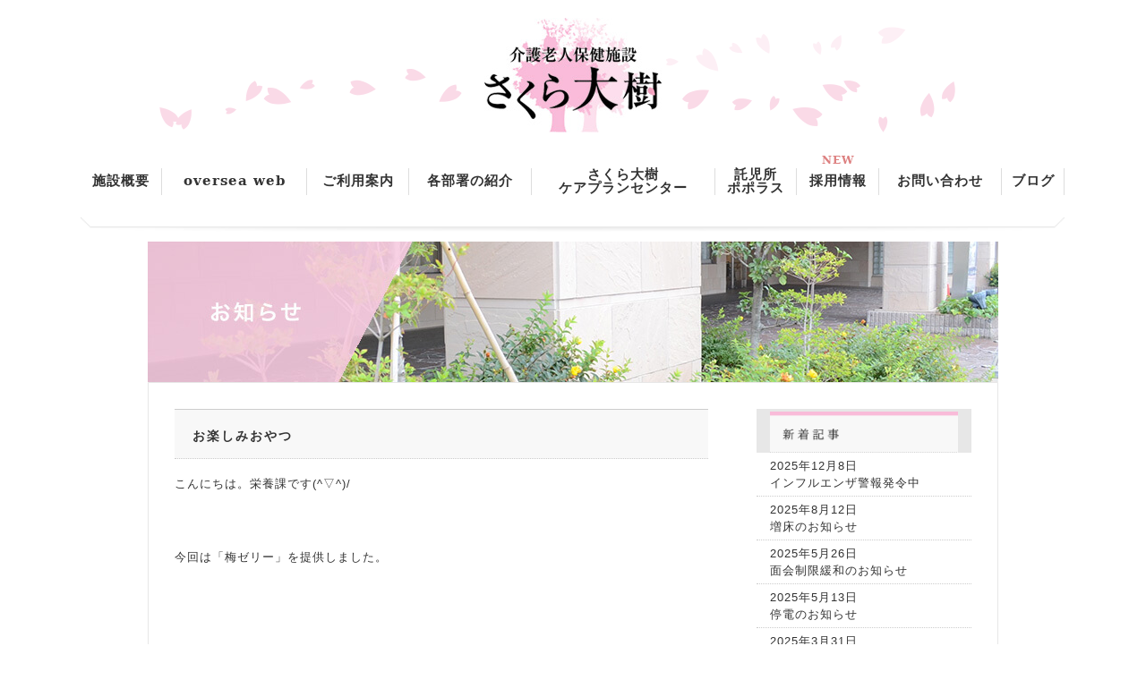

--- FILE ---
content_type: text/html; charset=UTF-8
request_url: https://sakuradaijyu.com/news/2327.html
body_size: 13018
content:
<!DOCTYPE html><html lang="ja"><head><meta charset="UTF-8" /><meta name="keywords" content="介護,老人,保険,施設,さくら,大樹,介護老人,保険施設,さくら大樹,介護老人保健施設" /><meta name="description" content="高齢者の方々のために「憩いの場」を提供し地域住民のみなさまが安心して過ごせる施設を目指します。" /><meta name="viewport" content="width=device-width, initial-scale=1.0, maximum-scale=1.0, minimum-scale=1.0"><title>ブログ ｜ さくら大樹</title><link rel="shortcut icon" href="/favicon.ico" /><link rel="stylesheet" href="/css/base.css" media="screen,projection,tv" /><link rel="stylesheet" href="/css/common.css" media="screen,projection,tv" /><link rel="stylesheet" href="/css/blog.css" media="screen,projection,tv" /><link rel="stylesheet" href="https://sakuradaijyu.com/wp/wp-content/cache/autoptimize/css/autoptimize_single_4f1bc5871d1e12f7b743d77dcae5ac18.css" media="screen,projection,tv" /> <script src="/js/jquery-1.8.2.min.js"></script> <script src="/js/jquery.easing.1.3.js"></script> <script src="/js/script.js"></script> <script>$(function(){
		$(window).scroll(function(){
			if($(this).scrollTop() > 100){
				$("#sns_fixed ul").css('display', 'flex');
			}else{
				$("#sns_fixed ul").css('display', 'none');
			}
		} );
	});</script> <!--[if lt IE 9]><script src="https://html5shiv.googlecode.com/svn/trunk/html5.js"></script><![endif]--> <script data-cfasync="false" data-no-defer="1">var ewww_webp_supported=!1;function check_webp_feature(A,e){var w;e=void 0!==e?e:function(){},ewww_webp_supported?e(ewww_webp_supported):((w=new Image).onload=function(){ewww_webp_supported=0<w.width&&0<w.height,e&&e(ewww_webp_supported)},w.onerror=function(){e&&e(!1)},w.src="data:image/webp;base64,"+{alpha:"UklGRkoAAABXRUJQVlA4WAoAAAAQAAAAAAAAAAAAQUxQSAwAAAARBxAR/Q9ERP8DAABWUDggGAAAABQBAJ0BKgEAAQAAAP4AAA3AAP7mtQAAAA=="}[A])}check_webp_feature("alpha");</script><script data-cfasync="false" data-no-defer="1">var Arrive=function(c,w){"use strict";if(c.MutationObserver&&"undefined"!=typeof HTMLElement){var r,a=0,u=(r=HTMLElement.prototype.matches||HTMLElement.prototype.webkitMatchesSelector||HTMLElement.prototype.mozMatchesSelector||HTMLElement.prototype.msMatchesSelector,{matchesSelector:function(e,t){return e instanceof HTMLElement&&r.call(e,t)},addMethod:function(e,t,r){var a=e[t];e[t]=function(){return r.length==arguments.length?r.apply(this,arguments):"function"==typeof a?a.apply(this,arguments):void 0}},callCallbacks:function(e,t){t&&t.options.onceOnly&&1==t.firedElems.length&&(e=[e[0]]);for(var r,a=0;r=e[a];a++)r&&r.callback&&r.callback.call(r.elem,r.elem);t&&t.options.onceOnly&&1==t.firedElems.length&&t.me.unbindEventWithSelectorAndCallback.call(t.target,t.selector,t.callback)},checkChildNodesRecursively:function(e,t,r,a){for(var i,n=0;i=e[n];n++)r(i,t,a)&&a.push({callback:t.callback,elem:i}),0<i.childNodes.length&&u.checkChildNodesRecursively(i.childNodes,t,r,a)},mergeArrays:function(e,t){var r,a={};for(r in e)e.hasOwnProperty(r)&&(a[r]=e[r]);for(r in t)t.hasOwnProperty(r)&&(a[r]=t[r]);return a},toElementsArray:function(e){return e=void 0!==e&&("number"!=typeof e.length||e===c)?[e]:e}}),e=(l.prototype.addEvent=function(e,t,r,a){a={target:e,selector:t,options:r,callback:a,firedElems:[]};return this._beforeAdding&&this._beforeAdding(a),this._eventsBucket.push(a),a},l.prototype.removeEvent=function(e){for(var t,r=this._eventsBucket.length-1;t=this._eventsBucket[r];r--)e(t)&&(this._beforeRemoving&&this._beforeRemoving(t),(t=this._eventsBucket.splice(r,1))&&t.length&&(t[0].callback=null))},l.prototype.beforeAdding=function(e){this._beforeAdding=e},l.prototype.beforeRemoving=function(e){this._beforeRemoving=e},l),t=function(i,n){var o=new e,l=this,s={fireOnAttributesModification:!1};return o.beforeAdding(function(t){var e=t.target;e!==c.document&&e!==c||(e=document.getElementsByTagName("html")[0]);var r=new MutationObserver(function(e){n.call(this,e,t)}),a=i(t.options);r.observe(e,a),t.observer=r,t.me=l}),o.beforeRemoving(function(e){e.observer.disconnect()}),this.bindEvent=function(e,t,r){t=u.mergeArrays(s,t);for(var a=u.toElementsArray(this),i=0;i<a.length;i++)o.addEvent(a[i],e,t,r)},this.unbindEvent=function(){var r=u.toElementsArray(this);o.removeEvent(function(e){for(var t=0;t<r.length;t++)if(this===w||e.target===r[t])return!0;return!1})},this.unbindEventWithSelectorOrCallback=function(r){var a=u.toElementsArray(this),i=r,e="function"==typeof r?function(e){for(var t=0;t<a.length;t++)if((this===w||e.target===a[t])&&e.callback===i)return!0;return!1}:function(e){for(var t=0;t<a.length;t++)if((this===w||e.target===a[t])&&e.selector===r)return!0;return!1};o.removeEvent(e)},this.unbindEventWithSelectorAndCallback=function(r,a){var i=u.toElementsArray(this);o.removeEvent(function(e){for(var t=0;t<i.length;t++)if((this===w||e.target===i[t])&&e.selector===r&&e.callback===a)return!0;return!1})},this},i=new function(){var s={fireOnAttributesModification:!1,onceOnly:!1,existing:!1};function n(e,t,r){return!(!u.matchesSelector(e,t.selector)||(e._id===w&&(e._id=a++),-1!=t.firedElems.indexOf(e._id)))&&(t.firedElems.push(e._id),!0)}var c=(i=new t(function(e){var t={attributes:!1,childList:!0,subtree:!0};return e.fireOnAttributesModification&&(t.attributes=!0),t},function(e,i){e.forEach(function(e){var t=e.addedNodes,r=e.target,a=[];null!==t&&0<t.length?u.checkChildNodesRecursively(t,i,n,a):"attributes"===e.type&&n(r,i)&&a.push({callback:i.callback,elem:r}),u.callCallbacks(a,i)})})).bindEvent;return i.bindEvent=function(e,t,r){t=void 0===r?(r=t,s):u.mergeArrays(s,t);var a=u.toElementsArray(this);if(t.existing){for(var i=[],n=0;n<a.length;n++)for(var o=a[n].querySelectorAll(e),l=0;l<o.length;l++)i.push({callback:r,elem:o[l]});if(t.onceOnly&&i.length)return r.call(i[0].elem,i[0].elem);setTimeout(u.callCallbacks,1,i)}c.call(this,e,t,r)},i},o=new function(){var a={};function i(e,t){return u.matchesSelector(e,t.selector)}var n=(o=new t(function(){return{childList:!0,subtree:!0}},function(e,r){e.forEach(function(e){var t=e.removedNodes,e=[];null!==t&&0<t.length&&u.checkChildNodesRecursively(t,r,i,e),u.callCallbacks(e,r)})})).bindEvent;return o.bindEvent=function(e,t,r){t=void 0===r?(r=t,a):u.mergeArrays(a,t),n.call(this,e,t,r)},o};d(HTMLElement.prototype),d(NodeList.prototype),d(HTMLCollection.prototype),d(HTMLDocument.prototype),d(Window.prototype);var n={};return s(i,n,"unbindAllArrive"),s(o,n,"unbindAllLeave"),n}function l(){this._eventsBucket=[],this._beforeAdding=null,this._beforeRemoving=null}function s(e,t,r){u.addMethod(t,r,e.unbindEvent),u.addMethod(t,r,e.unbindEventWithSelectorOrCallback),u.addMethod(t,r,e.unbindEventWithSelectorAndCallback)}function d(e){e.arrive=i.bindEvent,s(i,e,"unbindArrive"),e.leave=o.bindEvent,s(o,e,"unbindLeave")}}(window,void 0),ewww_webp_supported=!1;function check_webp_feature(e,t){var r;ewww_webp_supported?t(ewww_webp_supported):((r=new Image).onload=function(){ewww_webp_supported=0<r.width&&0<r.height,t(ewww_webp_supported)},r.onerror=function(){t(!1)},r.src="data:image/webp;base64,"+{alpha:"UklGRkoAAABXRUJQVlA4WAoAAAAQAAAAAAAAAAAAQUxQSAwAAAARBxAR/Q9ERP8DAABWUDggGAAAABQBAJ0BKgEAAQAAAP4AAA3AAP7mtQAAAA==",animation:"UklGRlIAAABXRUJQVlA4WAoAAAASAAAAAAAAAAAAQU5JTQYAAAD/////AABBTk1GJgAAAAAAAAAAAAAAAAAAAGQAAABWUDhMDQAAAC8AAAAQBxAREYiI/gcA"}[e])}function ewwwLoadImages(e){if(e){for(var t=document.querySelectorAll(".batch-image img, .image-wrapper a, .ngg-pro-masonry-item a, .ngg-galleria-offscreen-seo-wrapper a"),r=0,a=t.length;r<a;r++)ewwwAttr(t[r],"data-src",t[r].getAttribute("data-webp")),ewwwAttr(t[r],"data-thumbnail",t[r].getAttribute("data-webp-thumbnail"));for(var i=document.querySelectorAll(".rev_slider ul li"),r=0,a=i.length;r<a;r++){ewwwAttr(i[r],"data-thumb",i[r].getAttribute("data-webp-thumb"));for(var n=1;n<11;)ewwwAttr(i[r],"data-param"+n,i[r].getAttribute("data-webp-param"+n)),n++}for(r=0,a=(i=document.querySelectorAll(".rev_slider img")).length;r<a;r++)ewwwAttr(i[r],"data-lazyload",i[r].getAttribute("data-webp-lazyload"));for(var o=document.querySelectorAll("div.woocommerce-product-gallery__image"),r=0,a=o.length;r<a;r++)ewwwAttr(o[r],"data-thumb",o[r].getAttribute("data-webp-thumb"))}for(var l=document.querySelectorAll("video"),r=0,a=l.length;r<a;r++)ewwwAttr(l[r],"poster",e?l[r].getAttribute("data-poster-webp"):l[r].getAttribute("data-poster-image"));for(var s,c=document.querySelectorAll("img.ewww_webp_lazy_load"),r=0,a=c.length;r<a;r++)e&&(ewwwAttr(c[r],"data-lazy-srcset",c[r].getAttribute("data-lazy-srcset-webp")),ewwwAttr(c[r],"data-srcset",c[r].getAttribute("data-srcset-webp")),ewwwAttr(c[r],"data-lazy-src",c[r].getAttribute("data-lazy-src-webp")),ewwwAttr(c[r],"data-src",c[r].getAttribute("data-src-webp")),ewwwAttr(c[r],"data-orig-file",c[r].getAttribute("data-webp-orig-file")),ewwwAttr(c[r],"data-medium-file",c[r].getAttribute("data-webp-medium-file")),ewwwAttr(c[r],"data-large-file",c[r].getAttribute("data-webp-large-file")),null!=(s=c[r].getAttribute("srcset"))&&!1!==s&&s.includes("R0lGOD")&&ewwwAttr(c[r],"src",c[r].getAttribute("data-lazy-src-webp"))),c[r].className=c[r].className.replace(/\bewww_webp_lazy_load\b/,"");for(var w=document.querySelectorAll(".ewww_webp"),r=0,a=w.length;r<a;r++)e?(ewwwAttr(w[r],"srcset",w[r].getAttribute("data-srcset-webp")),ewwwAttr(w[r],"src",w[r].getAttribute("data-src-webp")),ewwwAttr(w[r],"data-orig-file",w[r].getAttribute("data-webp-orig-file")),ewwwAttr(w[r],"data-medium-file",w[r].getAttribute("data-webp-medium-file")),ewwwAttr(w[r],"data-large-file",w[r].getAttribute("data-webp-large-file")),ewwwAttr(w[r],"data-large_image",w[r].getAttribute("data-webp-large_image")),ewwwAttr(w[r],"data-src",w[r].getAttribute("data-webp-src"))):(ewwwAttr(w[r],"srcset",w[r].getAttribute("data-srcset-img")),ewwwAttr(w[r],"src",w[r].getAttribute("data-src-img"))),w[r].className=w[r].className.replace(/\bewww_webp\b/,"ewww_webp_loaded");window.jQuery&&jQuery.fn.isotope&&jQuery.fn.imagesLoaded&&(jQuery(".fusion-posts-container-infinite").imagesLoaded(function(){jQuery(".fusion-posts-container-infinite").hasClass("isotope")&&jQuery(".fusion-posts-container-infinite").isotope()}),jQuery(".fusion-portfolio:not(.fusion-recent-works) .fusion-portfolio-wrapper").imagesLoaded(function(){jQuery(".fusion-portfolio:not(.fusion-recent-works) .fusion-portfolio-wrapper").isotope()}))}function ewwwWebPInit(e){ewwwLoadImages(e),ewwwNggLoadGalleries(e),document.arrive(".ewww_webp",function(){ewwwLoadImages(e)}),document.arrive(".ewww_webp_lazy_load",function(){ewwwLoadImages(e)}),document.arrive("videos",function(){ewwwLoadImages(e)}),"loading"==document.readyState?document.addEventListener("DOMContentLoaded",ewwwJSONParserInit):("undefined"!=typeof galleries&&ewwwNggParseGalleries(e),ewwwWooParseVariations(e))}function ewwwAttr(e,t,r){null!=r&&!1!==r&&e.setAttribute(t,r)}function ewwwJSONParserInit(){"undefined"!=typeof galleries&&check_webp_feature("alpha",ewwwNggParseGalleries),check_webp_feature("alpha",ewwwWooParseVariations)}function ewwwWooParseVariations(e){if(e)for(var t=document.querySelectorAll("form.variations_form"),r=0,a=t.length;r<a;r++){var i=t[r].getAttribute("data-product_variations"),n=!1;try{for(var o in i=JSON.parse(i))void 0!==i[o]&&void 0!==i[o].image&&(void 0!==i[o].image.src_webp&&(i[o].image.src=i[o].image.src_webp,n=!0),void 0!==i[o].image.srcset_webp&&(i[o].image.srcset=i[o].image.srcset_webp,n=!0),void 0!==i[o].image.full_src_webp&&(i[o].image.full_src=i[o].image.full_src_webp,n=!0),void 0!==i[o].image.gallery_thumbnail_src_webp&&(i[o].image.gallery_thumbnail_src=i[o].image.gallery_thumbnail_src_webp,n=!0),void 0!==i[o].image.thumb_src_webp&&(i[o].image.thumb_src=i[o].image.thumb_src_webp,n=!0));n&&ewwwAttr(t[r],"data-product_variations",JSON.stringify(i))}catch(e){}}}function ewwwNggParseGalleries(e){if(e)for(var t in galleries){var r=galleries[t];galleries[t].images_list=ewwwNggParseImageList(r.images_list)}}function ewwwNggLoadGalleries(e){e&&document.addEventListener("ngg.galleria.themeadded",function(e,t){window.ngg_galleria._create_backup=window.ngg_galleria.create,window.ngg_galleria.create=function(e,t){var r=$(e).data("id");return galleries["gallery_"+r].images_list=ewwwNggParseImageList(galleries["gallery_"+r].images_list),window.ngg_galleria._create_backup(e,t)}})}function ewwwNggParseImageList(e){for(var t in e){var r=e[t];if(void 0!==r["image-webp"]&&(e[t].image=r["image-webp"],delete e[t]["image-webp"]),void 0!==r["thumb-webp"]&&(e[t].thumb=r["thumb-webp"],delete e[t]["thumb-webp"]),void 0!==r.full_image_webp&&(e[t].full_image=r.full_image_webp,delete e[t].full_image_webp),void 0!==r.srcsets)for(var a in r.srcsets)nggSrcset=r.srcsets[a],void 0!==r.srcsets[a+"-webp"]&&(e[t].srcsets[a]=r.srcsets[a+"-webp"],delete e[t].srcsets[a+"-webp"]);if(void 0!==r.full_srcsets)for(var i in r.full_srcsets)nggFSrcset=r.full_srcsets[i],void 0!==r.full_srcsets[i+"-webp"]&&(e[t].full_srcsets[i]=r.full_srcsets[i+"-webp"],delete e[t].full_srcsets[i+"-webp"])}return e}check_webp_feature("alpha",ewwwWebPInit);</script><meta name='robots' content='max-image-preview:large' /><link rel='dns-prefetch' href='//ajaxzip3.github.io' /><link rel='dns-prefetch' href='//s.w.org' /><title>お楽しみおやつ | さくら大樹</title><meta name="description" content="こんにちは。栄養課です(^▽^)/ &nbsp; 今回は「梅ゼリー」を提供しました。 &nbsp; &nbsp; &nbsp; &nbsp; フロアスタッフの自宅でとれた梅でシロップを作り、 そのシロップを使ってゼリーにしました。 &amp;nbs"><link rel="canonical" href="https://sakuradaijyu.com/news/2327.html"><meta property="og:locale" content="ja_JP"><meta property="og:type" content="article"><meta property="og:title" content="お楽しみおやつ | さくら大樹"><meta property="og:description" content="こんにちは。栄養課です(^▽^)/ &nbsp; 今回は「梅ゼリー」を提供しました。 &nbsp; &nbsp; &nbsp; &nbsp; フロアスタッフの自宅でとれた梅でシロップを作り、 そのシロップを使ってゼリーにしました。 &amp;nbs"><meta property="og:url" content="https://sakuradaijyu.com/news/2327.html"><meta property="og:site_name" content="さくら大樹"><meta name="twitter:card" content="summary">  <script type="text/javascript">window._wpemojiSettings = {"baseUrl":"https:\/\/s.w.org\/images\/core\/emoji\/14.0.0\/72x72\/","ext":".png","svgUrl":"https:\/\/s.w.org\/images\/core\/emoji\/14.0.0\/svg\/","svgExt":".svg","source":{"concatemoji":"https:\/\/sakuradaijyu.com\/wp\/wp-includes\/js\/wp-emoji-release.min.js?ver=6.0.11"}};
/*! This file is auto-generated */
!function(e,a,t){var n,r,o,i=a.createElement("canvas"),p=i.getContext&&i.getContext("2d");function s(e,t){var a=String.fromCharCode,e=(p.clearRect(0,0,i.width,i.height),p.fillText(a.apply(this,e),0,0),i.toDataURL());return p.clearRect(0,0,i.width,i.height),p.fillText(a.apply(this,t),0,0),e===i.toDataURL()}function c(e){var t=a.createElement("script");t.src=e,t.defer=t.type="text/javascript",a.getElementsByTagName("head")[0].appendChild(t)}for(o=Array("flag","emoji"),t.supports={everything:!0,everythingExceptFlag:!0},r=0;r<o.length;r++)t.supports[o[r]]=function(e){if(!p||!p.fillText)return!1;switch(p.textBaseline="top",p.font="600 32px Arial",e){case"flag":return s([127987,65039,8205,9895,65039],[127987,65039,8203,9895,65039])?!1:!s([55356,56826,55356,56819],[55356,56826,8203,55356,56819])&&!s([55356,57332,56128,56423,56128,56418,56128,56421,56128,56430,56128,56423,56128,56447],[55356,57332,8203,56128,56423,8203,56128,56418,8203,56128,56421,8203,56128,56430,8203,56128,56423,8203,56128,56447]);case"emoji":return!s([129777,127995,8205,129778,127999],[129777,127995,8203,129778,127999])}return!1}(o[r]),t.supports.everything=t.supports.everything&&t.supports[o[r]],"flag"!==o[r]&&(t.supports.everythingExceptFlag=t.supports.everythingExceptFlag&&t.supports[o[r]]);t.supports.everythingExceptFlag=t.supports.everythingExceptFlag&&!t.supports.flag,t.DOMReady=!1,t.readyCallback=function(){t.DOMReady=!0},t.supports.everything||(n=function(){t.readyCallback()},a.addEventListener?(a.addEventListener("DOMContentLoaded",n,!1),e.addEventListener("load",n,!1)):(e.attachEvent("onload",n),a.attachEvent("onreadystatechange",function(){"complete"===a.readyState&&t.readyCallback()})),(e=t.source||{}).concatemoji?c(e.concatemoji):e.wpemoji&&e.twemoji&&(c(e.twemoji),c(e.wpemoji)))}(window,document,window._wpemojiSettings);</script> <style type="text/css">img.wp-smiley,
img.emoji {
	display: inline !important;
	border: none !important;
	box-shadow: none !important;
	height: 1em !important;
	width: 1em !important;
	margin: 0 0.07em !important;
	vertical-align: -0.1em !important;
	background: none !important;
	padding: 0 !important;
}</style><link rel='stylesheet' id='wp-block-library-css'  href='https://sakuradaijyu.com/wp/wp-includes/css/dist/block-library/style.min.css?ver=6.0.11' type='text/css' media='all' /><style id='global-styles-inline-css' type='text/css'>body{--wp--preset--color--black: #000000;--wp--preset--color--cyan-bluish-gray: #abb8c3;--wp--preset--color--white: #ffffff;--wp--preset--color--pale-pink: #f78da7;--wp--preset--color--vivid-red: #cf2e2e;--wp--preset--color--luminous-vivid-orange: #ff6900;--wp--preset--color--luminous-vivid-amber: #fcb900;--wp--preset--color--light-green-cyan: #7bdcb5;--wp--preset--color--vivid-green-cyan: #00d084;--wp--preset--color--pale-cyan-blue: #8ed1fc;--wp--preset--color--vivid-cyan-blue: #0693e3;--wp--preset--color--vivid-purple: #9b51e0;--wp--preset--gradient--vivid-cyan-blue-to-vivid-purple: linear-gradient(135deg,rgba(6,147,227,1) 0%,rgb(155,81,224) 100%);--wp--preset--gradient--light-green-cyan-to-vivid-green-cyan: linear-gradient(135deg,rgb(122,220,180) 0%,rgb(0,208,130) 100%);--wp--preset--gradient--luminous-vivid-amber-to-luminous-vivid-orange: linear-gradient(135deg,rgba(252,185,0,1) 0%,rgba(255,105,0,1) 100%);--wp--preset--gradient--luminous-vivid-orange-to-vivid-red: linear-gradient(135deg,rgba(255,105,0,1) 0%,rgb(207,46,46) 100%);--wp--preset--gradient--very-light-gray-to-cyan-bluish-gray: linear-gradient(135deg,rgb(238,238,238) 0%,rgb(169,184,195) 100%);--wp--preset--gradient--cool-to-warm-spectrum: linear-gradient(135deg,rgb(74,234,220) 0%,rgb(151,120,209) 20%,rgb(207,42,186) 40%,rgb(238,44,130) 60%,rgb(251,105,98) 80%,rgb(254,248,76) 100%);--wp--preset--gradient--blush-light-purple: linear-gradient(135deg,rgb(255,206,236) 0%,rgb(152,150,240) 100%);--wp--preset--gradient--blush-bordeaux: linear-gradient(135deg,rgb(254,205,165) 0%,rgb(254,45,45) 50%,rgb(107,0,62) 100%);--wp--preset--gradient--luminous-dusk: linear-gradient(135deg,rgb(255,203,112) 0%,rgb(199,81,192) 50%,rgb(65,88,208) 100%);--wp--preset--gradient--pale-ocean: linear-gradient(135deg,rgb(255,245,203) 0%,rgb(182,227,212) 50%,rgb(51,167,181) 100%);--wp--preset--gradient--electric-grass: linear-gradient(135deg,rgb(202,248,128) 0%,rgb(113,206,126) 100%);--wp--preset--gradient--midnight: linear-gradient(135deg,rgb(2,3,129) 0%,rgb(40,116,252) 100%);--wp--preset--duotone--dark-grayscale: url('#wp-duotone-dark-grayscale');--wp--preset--duotone--grayscale: url('#wp-duotone-grayscale');--wp--preset--duotone--purple-yellow: url('#wp-duotone-purple-yellow');--wp--preset--duotone--blue-red: url('#wp-duotone-blue-red');--wp--preset--duotone--midnight: url('#wp-duotone-midnight');--wp--preset--duotone--magenta-yellow: url('#wp-duotone-magenta-yellow');--wp--preset--duotone--purple-green: url('#wp-duotone-purple-green');--wp--preset--duotone--blue-orange: url('#wp-duotone-blue-orange');--wp--preset--font-size--small: 13px;--wp--preset--font-size--medium: 20px;--wp--preset--font-size--large: 36px;--wp--preset--font-size--x-large: 42px;}.has-black-color{color: var(--wp--preset--color--black) !important;}.has-cyan-bluish-gray-color{color: var(--wp--preset--color--cyan-bluish-gray) !important;}.has-white-color{color: var(--wp--preset--color--white) !important;}.has-pale-pink-color{color: var(--wp--preset--color--pale-pink) !important;}.has-vivid-red-color{color: var(--wp--preset--color--vivid-red) !important;}.has-luminous-vivid-orange-color{color: var(--wp--preset--color--luminous-vivid-orange) !important;}.has-luminous-vivid-amber-color{color: var(--wp--preset--color--luminous-vivid-amber) !important;}.has-light-green-cyan-color{color: var(--wp--preset--color--light-green-cyan) !important;}.has-vivid-green-cyan-color{color: var(--wp--preset--color--vivid-green-cyan) !important;}.has-pale-cyan-blue-color{color: var(--wp--preset--color--pale-cyan-blue) !important;}.has-vivid-cyan-blue-color{color: var(--wp--preset--color--vivid-cyan-blue) !important;}.has-vivid-purple-color{color: var(--wp--preset--color--vivid-purple) !important;}.has-black-background-color{background-color: var(--wp--preset--color--black) !important;}.has-cyan-bluish-gray-background-color{background-color: var(--wp--preset--color--cyan-bluish-gray) !important;}.has-white-background-color{background-color: var(--wp--preset--color--white) !important;}.has-pale-pink-background-color{background-color: var(--wp--preset--color--pale-pink) !important;}.has-vivid-red-background-color{background-color: var(--wp--preset--color--vivid-red) !important;}.has-luminous-vivid-orange-background-color{background-color: var(--wp--preset--color--luminous-vivid-orange) !important;}.has-luminous-vivid-amber-background-color{background-color: var(--wp--preset--color--luminous-vivid-amber) !important;}.has-light-green-cyan-background-color{background-color: var(--wp--preset--color--light-green-cyan) !important;}.has-vivid-green-cyan-background-color{background-color: var(--wp--preset--color--vivid-green-cyan) !important;}.has-pale-cyan-blue-background-color{background-color: var(--wp--preset--color--pale-cyan-blue) !important;}.has-vivid-cyan-blue-background-color{background-color: var(--wp--preset--color--vivid-cyan-blue) !important;}.has-vivid-purple-background-color{background-color: var(--wp--preset--color--vivid-purple) !important;}.has-black-border-color{border-color: var(--wp--preset--color--black) !important;}.has-cyan-bluish-gray-border-color{border-color: var(--wp--preset--color--cyan-bluish-gray) !important;}.has-white-border-color{border-color: var(--wp--preset--color--white) !important;}.has-pale-pink-border-color{border-color: var(--wp--preset--color--pale-pink) !important;}.has-vivid-red-border-color{border-color: var(--wp--preset--color--vivid-red) !important;}.has-luminous-vivid-orange-border-color{border-color: var(--wp--preset--color--luminous-vivid-orange) !important;}.has-luminous-vivid-amber-border-color{border-color: var(--wp--preset--color--luminous-vivid-amber) !important;}.has-light-green-cyan-border-color{border-color: var(--wp--preset--color--light-green-cyan) !important;}.has-vivid-green-cyan-border-color{border-color: var(--wp--preset--color--vivid-green-cyan) !important;}.has-pale-cyan-blue-border-color{border-color: var(--wp--preset--color--pale-cyan-blue) !important;}.has-vivid-cyan-blue-border-color{border-color: var(--wp--preset--color--vivid-cyan-blue) !important;}.has-vivid-purple-border-color{border-color: var(--wp--preset--color--vivid-purple) !important;}.has-vivid-cyan-blue-to-vivid-purple-gradient-background{background: var(--wp--preset--gradient--vivid-cyan-blue-to-vivid-purple) !important;}.has-light-green-cyan-to-vivid-green-cyan-gradient-background{background: var(--wp--preset--gradient--light-green-cyan-to-vivid-green-cyan) !important;}.has-luminous-vivid-amber-to-luminous-vivid-orange-gradient-background{background: var(--wp--preset--gradient--luminous-vivid-amber-to-luminous-vivid-orange) !important;}.has-luminous-vivid-orange-to-vivid-red-gradient-background{background: var(--wp--preset--gradient--luminous-vivid-orange-to-vivid-red) !important;}.has-very-light-gray-to-cyan-bluish-gray-gradient-background{background: var(--wp--preset--gradient--very-light-gray-to-cyan-bluish-gray) !important;}.has-cool-to-warm-spectrum-gradient-background{background: var(--wp--preset--gradient--cool-to-warm-spectrum) !important;}.has-blush-light-purple-gradient-background{background: var(--wp--preset--gradient--blush-light-purple) !important;}.has-blush-bordeaux-gradient-background{background: var(--wp--preset--gradient--blush-bordeaux) !important;}.has-luminous-dusk-gradient-background{background: var(--wp--preset--gradient--luminous-dusk) !important;}.has-pale-ocean-gradient-background{background: var(--wp--preset--gradient--pale-ocean) !important;}.has-electric-grass-gradient-background{background: var(--wp--preset--gradient--electric-grass) !important;}.has-midnight-gradient-background{background: var(--wp--preset--gradient--midnight) !important;}.has-small-font-size{font-size: var(--wp--preset--font-size--small) !important;}.has-medium-font-size{font-size: var(--wp--preset--font-size--medium) !important;}.has-large-font-size{font-size: var(--wp--preset--font-size--large) !important;}.has-x-large-font-size{font-size: var(--wp--preset--font-size--x-large) !important;}</style><link rel='stylesheet' id='contact-form-7-css'  href='https://sakuradaijyu.com/wp/wp-content/cache/autoptimize/css/autoptimize_single_e6fae855021a88a0067fcc58121c594f.css?ver=5.5.6.1' type='text/css' media='all' /><link rel='stylesheet' id='searchandfilter-css'  href='https://sakuradaijyu.com/wp/wp-content/cache/autoptimize/css/autoptimize_single_3b954135677c0387989e5fc0404c3439.css?ver=1' type='text/css' media='all' /><link rel='stylesheet' id='wp-pagenavi-css'  href='https://sakuradaijyu.com/wp/wp-content/cache/autoptimize/css/autoptimize_single_73d29ecb3ae4eb2b78712fab3a46d32d.css?ver=2.70' type='text/css' media='all' /> <script type='text/javascript' id='jquery-core-js' data-type="lazy" data-src="https://sakuradaijyu.com/wp/wp-includes/js/jquery/jquery.min.js?ver=3.6.0"></script> <link rel="https://api.w.org/" href="https://sakuradaijyu.com/wp-json/" /><link rel="alternate" type="application/json" href="https://sakuradaijyu.com/wp-json/wp/v2/posts/2327" /><link rel="EditURI" type="application/rsd+xml" title="RSD" href="https://sakuradaijyu.com/wp/xmlrpc.php?rsd" /><link rel="wlwmanifest" type="application/wlwmanifest+xml" href="https://sakuradaijyu.com/wp/wp-includes/wlwmanifest.xml" /><meta name="generator" content="WordPress 6.0.11" /><link rel='shortlink' href='https://sakuradaijyu.com/?p=2327' /><link rel="alternate" type="application/json+oembed" href="https://sakuradaijyu.com/wp-json/oembed/1.0/embed?url=https%3A%2F%2Fsakuradaijyu.com%2Fnews%2F2327.html" /><link rel="alternate" type="text/xml+oembed" href="https://sakuradaijyu.com/wp-json/oembed/1.0/embed?url=https%3A%2F%2Fsakuradaijyu.com%2Fnews%2F2327.html&#038;format=xml" /> <noscript><style>.lazyload[data-src]{display:none !important;}</style></noscript><style>.lazyload{background-image:none !important;}.lazyload:before{background-image:none !important;}</style><link rel="icon" href="https://sakuradaijyu.com/wp/wp-content/uploads/2022/12/cropped-idx_sakuradaijyu-32x32.png" sizes="32x32" /><link rel="icon" href="https://sakuradaijyu.com/wp/wp-content/uploads/2022/12/cropped-idx_sakuradaijyu-192x192.png" sizes="192x192" /><link rel="apple-touch-icon" href="https://sakuradaijyu.com/wp/wp-content/uploads/2022/12/cropped-idx_sakuradaijyu-180x180.png" /><meta name="msapplication-TileImage" content="https://sakuradaijyu.com/wp/wp-content/uploads/2022/12/cropped-idx_sakuradaijyu-270x270.png" /></head><body data-rsssl=1 id="single">
<script data-cfasync="false" data-no-defer="1">if(typeof ewww_webp_supported==="undefined"){var ewww_webp_supported=!1}if(ewww_webp_supported){document.body.classList.add("webp-support")}</script><header id="header"><h1><a href="https://sakuradaijyu.com"><img src="[data-uri]" width="198" height="128" alt="介護老人保健施設 さくら大樹" data-src="/images/logo.jpg" decoding="async" class="lazyload"><noscript><img src="/images/logo.jpg" width="198" height="128" alt="介護老人保健施設 さくら大樹" data-eio="l"></noscript></a></h1><div id="s_menu"><div class="ellipsis-v"> <span class="point top"></span> <span class="point mid"></span> <span class="point bot"></span> <span class="point txt">各種案内</span></div></div><nav id="gnav"><ul class="clearfix"><li><a href="/outline.html">施設概要</a></li><li><a href="https://sakuradaijyu.localinfo.jp/">oversea web</a></li><li><a href="/guide.html">ご利用案内</a></li><li><a href="/section.html">各部署の紹介</a></li><li><a href="/section.html#anchor05">さくら大樹<br class="pc">ケアプランセンター</a></li><li><a href="/popolas/">託児所<br class="pc">ポポラス</a></li><li class="new"><a href="https://sakuradaijyu.com/recruit/">採用情報<span class="sp">　</span><span class="blinking">NEW</span></a></li><li><a href="https://sakuradaijyu.com/contact/">お問い合わせ</a></li><li><a href="https://sakuradaijyu.com/blog/">ブログ</a></li><li><a href="https://www.instagram.com/sakuradaijyu/" target="_blank" class="sp"><img src="[data-uri]" alt="Instagram" width="18" data-src="/images/icon_instagram2.png" decoding="async" class="lazyload"><noscript><img src="/images/icon_instagram2.png" alt="Instagram" width="18" data-eio="l"></noscript> Instagram</a></li></ul></nav><div id="sns_fixed" class="sp"><ul style="display:none;"><li><a href="https://sakuradaijyu.com/recruit/">採用情報</a></li><li><a href="https://www.instagram.com/sakuradaijyu/"><img src="[data-uri]" alt="instagram" data-src="/images/icon_instagram2.png" decoding="async" class="lazyload"><noscript><img src="/images/icon_instagram2.png" alt="instagram" data-eio="l"></noscript><br>Instagram</a></li><li><a href="https://maps.app.goo.gl/pJB2uvdurifsoQh3A"><img src="[data-uri]" alt="アクセス" data-src="/images/access.webp" decoding="async" class="lazyload"><noscript><img src="/images/access.webp" alt="アクセス" data-eio="l"></noscript><br>アクセス</a></li><li><a href="tel:0564283000"><img src="[data-uri]" alt="電話" data-src="/images/tel2.webp" decoding="async" class="lazyload"><noscript><img src="/images/tel2.webp" alt="電話" data-eio="l"></noscript><br>電話する</a></li></ul></div></header><div id="cont_area" class="clearfix"><ul class="left_bnr page"><li><a href="https://sakuradaijyu.com/section.html#anchor05" target="_blank"><img src="[data-uri]" alt="さくら大樹ケアプランセンター" data-src="/images/bnr_side01.png" decoding="async" class="lazyload"><noscript><img src="/images/bnr_side01.png" alt="さくら大樹ケアプランセンター" data-eio="l"></noscript></a></li><li><a href="http://www.sakuranosato.com/houkatsu/index.html" target="_blank"><img src="[data-uri]" alt="さくら地域包括支援センター 堂前町 大門・大樹寺学区" data-src="/images/bnr_side02.png" decoding="async" class="lazyload"><noscript><img src="/images/bnr_side02.png" alt="さくら地域包括支援センター 堂前町 大門・大樹寺学区" data-eio="l"></noscript></a></li><li><a href="http://www.sakuranosato.com/" target="_blank"><img src="[data-uri]" alt="さくらの里" data-src="/images/bnr_side03.png" decoding="async" class="lazyload"><noscript><img src="/images/bnr_side03.png" alt="さくらの里" data-eio="l"></noscript></a></li><li><a href="http://www.sakuranosato.com/kaigo-shien/index.html" target="_blank"><img src="[data-uri]" alt="さくらの里ケアプランセンター" data-src="/images/bnr_side04.png" decoding="async" class="lazyload"><noscript><img src="/images/bnr_side04.png" alt="さくらの里ケアプランセンター" data-eio="l"></noscript></a></li><li><a href="http://www.sakuranosato.com/kaigo-shien/index.html" target="_blank"><img src="[data-uri]" alt="さくらケアプランセンター" data-src="/images/bnr_side05.png" decoding="async" class="lazyload"><noscript><img src="/images/bnr_side05.png" alt="さくらケアプランセンター" data-eio="l"></noscript></a></li><li><a href="http://www.sakuranosato.com/houmon-kango/index.html" target="_blank"><img src="[data-uri]" alt="さくらの里訪問看護ステーション" data-src="/images/bnr_side06.png" decoding="async" class="lazyload"><noscript><img src="/images/bnr_side06.png" alt="さくらの里訪問看護ステーション" data-eio="l"></noscript></a></li><li><a href="http://www.sakuranosato.com/helper-station/index.html" target="_blank"><img src="[data-uri]" alt="ヘルパーステーションさくらの里" data-src="/images/bnr_side07.png" decoding="async" class="lazyload"><noscript><img src="/images/bnr_side07.png" alt="ヘルパーステーションさくらの里" data-eio="l"></noscript></a></li><li><a href="http://www.sakuranosato.com/houkatsu/index.html#anchor01" target="_blank"><img src="[data-uri]" alt="さくらの里地域包括支援センター 中岡崎町 六名学区" data-src="/images/bnr_side08.png" decoding="async" class="lazyload"><noscript><img src="/images/bnr_side08.png" alt="さくらの里地域包括支援センター 中岡崎町 六名学区" data-eio="l"></noscript></a></li><li><a href="http://sakuracare.or.jp/" target="_blank"><img src="[data-uri]" alt="さくらレジデンス" data-src="/images/bnr_side09.png" decoding="async" class="lazyload"><noscript><img src="/images/bnr_side09.png" alt="さくらレジデンス" data-eio="l"></noscript></a></li><li><a href="http://www.uno.or.jp/" target="_blank"><img src="[data-uri]" alt="宇野病院" data-src="/images/bnr_side10.png" decoding="async" class="lazyload"><noscript><img src="/images/bnr_side10.png" alt="宇野病院" data-eio="l"></noscript></a></li><li><a href="http://www.uno.or.jp/index.php/examination-facilities-1.html" target="_blank"><img src="[data-uri]" alt="健診センター" data-src="/images/bnr_side11.png" decoding="async" class="lazyload"><noscript><img src="/images/bnr_side11.png" alt="健診センター" data-eio="l"></noscript></a></li><li><a href="http://www.uno.or.jp/index.php/2015-01-25-03-35-34/aato-cafe.html" target="_blank"><img src="[data-uri]" alt="AATO Café" data-src="/images/bnr_side12.png" decoding="async" class="lazyload"><noscript><img src="/images/bnr_side12.png" alt="AATO Café" data-eio="l"></noscript></a></li><li><a href="http://www.uno.or.jp/index.php/medicalgroup/tanpopo.html" target="_blank"><img src="[data-uri]" alt="きっずはうすTanpopo" data-src="/images/bnr_side13.png" decoding="async" class="lazyload"><noscript><img src="/images/bnr_side13.png" alt="きっずはうすTanpopo" data-eio="l"></noscript></a></li></ul><div id="cont"><h2 class="pagetitle"><img src="[data-uri]" width="950" height="157" alt="お知らせ" data-src="/images/h2_news.jpg" decoding="async" class="lazyload"><noscript><img src="/images/h2_news.jpg" width="950" height="157" alt="お知らせ" data-eio="l"></noscript></h2><div id="inner_ct" class="clearfix"><div id="blog_main"><div class="post"><h3>お楽しみおやつ</h3><p>こんにちは。栄養課です(^▽^)/</p><p>&nbsp;</p><p>今回は「梅ゼリー」を提供しました。</p><p>&nbsp;</p><p>&nbsp;</p><p><img class="alignnone size-medium wp-image-2328 lazyload ewww_webp_lazy_load" src="[data-uri]" alt="" width="596" height="447"   data-src="https://sakuradaijyu.com/wp/wp-content/uploads/2022/08/IMG_7737-596x447.jpg" decoding="async" data-srcset="https://sakuradaijyu.com/wp/wp-content/uploads/2022/08/IMG_7737-596x447.jpg 596w, https://sakuradaijyu.com/wp/wp-content/uploads/2022/08/IMG_7737-768x576.jpg 768w, https://sakuradaijyu.com/wp/wp-content/uploads/2022/08/IMG_7737-1536x1152.jpg 1536w, https://sakuradaijyu.com/wp/wp-content/uploads/2022/08/IMG_7737-2048x1536.jpg 2048w, https://sakuradaijyu.com/wp/wp-content/uploads/2022/08/IMG_7737-scaled.jpg 1920w" data-sizes="auto" data-src-webp="https://sakuradaijyu.com/wp/wp-content/uploads/2022/08/IMG_7737-596x447.jpg.webp" data-srcset-webp="https://sakuradaijyu.com/wp/wp-content/uploads/2022/08/IMG_7737-596x447.jpg.webp 596w, https://sakuradaijyu.com/wp/wp-content/uploads/2022/08/IMG_7737-768x576.jpg.webp 768w, https://sakuradaijyu.com/wp/wp-content/uploads/2022/08/IMG_7737-1536x1152.jpg.webp 1536w, https://sakuradaijyu.com/wp/wp-content/uploads/2022/08/IMG_7737-2048x1536.jpg.webp 2048w, https://sakuradaijyu.com/wp/wp-content/uploads/2022/08/IMG_7737-scaled.jpg.webp 1920w" /><noscript><img class="alignnone size-medium wp-image-2328" src="https://sakuradaijyu.com/wp/wp-content/uploads/2022/08/IMG_7737-596x447.jpg" alt="" width="596" height="447" srcset="https://sakuradaijyu.com/wp/wp-content/uploads/2022/08/IMG_7737-596x447.jpg 596w, https://sakuradaijyu.com/wp/wp-content/uploads/2022/08/IMG_7737-768x576.jpg 768w, https://sakuradaijyu.com/wp/wp-content/uploads/2022/08/IMG_7737-1536x1152.jpg 1536w, https://sakuradaijyu.com/wp/wp-content/uploads/2022/08/IMG_7737-2048x1536.jpg 2048w, https://sakuradaijyu.com/wp/wp-content/uploads/2022/08/IMG_7737-scaled.jpg 1920w" sizes="(max-width: 596px) 100vw, 596px" data-eio="l" /></noscript></p><p>&nbsp;</p><p>&nbsp;</p><p>フロアスタッフの自宅でとれた梅でシロップを作り、</p><p>そのシロップを使ってゼリーにしました。</p><p>&nbsp;</p><p>&nbsp;</p><p>利用者様は「梅なの？？」とビックリされていましたが、</p><p>&nbsp;</p><p>&nbsp;</p><p>「さっぱりしてて美味しいね」と喜んでいただけました♪</p><p>&nbsp;</p><div class="date_cat"> <span class="date">2022.08.27</span> ／ <span class="cat_list">ニュース</span></div></div></div><aside id="side"><h3><img src="[data-uri]" width="240" height="53" alt="新着記事" data-src="/images/h3_news.gif" decoding="async" class="lazyload"><noscript><img src="/images/h3_news.gif" width="240" height="53" alt="新着記事" data-eio="l"></noscript></h3><ul class="archive news"><li><p class="day">2025年12月8日</p><p class="title"> <a href="https://sakuradaijyu.com/news/3213.html">インフルエンザ警報発令中</a></p></li><li><p class="day">2025年8月12日</p><p class="title"> <a href="https://sakuradaijyu.com/news/3199.html">増床のお知らせ</a></p></li><li><p class="day">2025年5月26日</p><p class="title"> <a href="https://sakuradaijyu.com/news/3174.html">面会制限緩和のお知らせ</a></p></li><li><p class="day">2025年5月13日</p><p class="title"> <a href="https://sakuradaijyu.com/news/3167.html">停電のお知らせ</a></p></li><li><p class="day">2025年3月31日</p><p class="title"> <a href="https://sakuradaijyu.com/news/3142.html">春の訪れ</a></p></li></ul><h3><img src="[data-uri]" width="240" height="53" alt="アーカイブ" data-src="/images/h3_archive.gif" decoding="async" class="lazyload"><noscript><img src="/images/h3_archive.gif" width="240" height="53" alt="アーカイブ" data-eio="l"></noscript></h3><ul class="archive"><li><a href='https://sakuradaijyu.com/date/2025/12/?cat=2'>2025年12月</a></li><li><a href='https://sakuradaijyu.com/date/2025/08/?cat=2'>2025年8月</a></li><li><a href='https://sakuradaijyu.com/date/2025/05/?cat=2'>2025年5月</a></li><li><a href='https://sakuradaijyu.com/date/2025/03/?cat=2'>2025年3月</a></li><li><a href='https://sakuradaijyu.com/date/2025/02/?cat=2'>2025年2月</a></li><li><a href='https://sakuradaijyu.com/date/2024/12/?cat=2'>2024年12月</a></li><li><a href='https://sakuradaijyu.com/date/2024/11/?cat=2'>2024年11月</a></li><li><a href='https://sakuradaijyu.com/date/2024/10/?cat=2'>2024年10月</a></li><li><a href='https://sakuradaijyu.com/date/2024/08/?cat=2'>2024年8月</a></li><li><a href='https://sakuradaijyu.com/date/2024/07/?cat=2'>2024年7月</a></li><li><a href='https://sakuradaijyu.com/date/2024/06/?cat=2'>2024年6月</a></li><li><a href='https://sakuradaijyu.com/date/2024/05/?cat=2'>2024年5月</a></li><li><a href='https://sakuradaijyu.com/date/2024/04/?cat=2'>2024年4月</a></li><li><a href='https://sakuradaijyu.com/date/2024/03/?cat=2'>2024年3月</a></li><li><a href='https://sakuradaijyu.com/date/2024/02/?cat=2'>2024年2月</a></li><li><a href='https://sakuradaijyu.com/date/2024/01/?cat=2'>2024年1月</a></li><li><a href='https://sakuradaijyu.com/date/2023/12/?cat=2'>2023年12月</a></li><li><a href='https://sakuradaijyu.com/date/2023/11/?cat=2'>2023年11月</a></li><li><a href='https://sakuradaijyu.com/date/2023/10/?cat=2'>2023年10月</a></li><li><a href='https://sakuradaijyu.com/date/2023/09/?cat=2'>2023年9月</a></li><li><a href='https://sakuradaijyu.com/date/2023/08/?cat=2'>2023年8月</a></li><li><a href='https://sakuradaijyu.com/date/2023/07/?cat=2'>2023年7月</a></li><li><a href='https://sakuradaijyu.com/date/2023/06/?cat=2'>2023年6月</a></li><li><a href='https://sakuradaijyu.com/date/2023/05/?cat=2'>2023年5月</a></li><li><a href='https://sakuradaijyu.com/date/2023/04/?cat=2'>2023年4月</a></li><li><a href='https://sakuradaijyu.com/date/2023/03/?cat=2'>2023年3月</a></li><li><a href='https://sakuradaijyu.com/date/2023/02/?cat=2'>2023年2月</a></li><li><a href='https://sakuradaijyu.com/date/2023/01/?cat=2'>2023年1月</a></li><li><a href='https://sakuradaijyu.com/date/2022/12/?cat=2'>2022年12月</a></li><li><a href='https://sakuradaijyu.com/date/2022/11/?cat=2'>2022年11月</a></li><li><a href='https://sakuradaijyu.com/date/2022/10/?cat=2'>2022年10月</a></li><li><a href='https://sakuradaijyu.com/date/2022/09/?cat=2'>2022年9月</a></li><li><a href='https://sakuradaijyu.com/date/2022/08/?cat=2'>2022年8月</a></li><li><a href='https://sakuradaijyu.com/date/2022/07/?cat=2'>2022年7月</a></li><li><a href='https://sakuradaijyu.com/date/2022/06/?cat=2'>2022年6月</a></li><li><a href='https://sakuradaijyu.com/date/2022/05/?cat=2'>2022年5月</a></li><li><a href='https://sakuradaijyu.com/date/2022/04/?cat=2'>2022年4月</a></li><li><a href='https://sakuradaijyu.com/date/2022/03/?cat=2'>2022年3月</a></li><li><a href='https://sakuradaijyu.com/date/2022/02/?cat=2'>2022年2月</a></li><li><a href='https://sakuradaijyu.com/date/2022/01/?cat=2'>2022年1月</a></li><li><a href='https://sakuradaijyu.com/date/2021/12/?cat=2'>2021年12月</a></li><li><a href='https://sakuradaijyu.com/date/2021/11/?cat=2'>2021年11月</a></li><li><a href='https://sakuradaijyu.com/date/2021/10/?cat=2'>2021年10月</a></li><li><a href='https://sakuradaijyu.com/date/2021/09/?cat=2'>2021年9月</a></li><li><a href='https://sakuradaijyu.com/date/2021/08/?cat=2'>2021年8月</a></li><li><a href='https://sakuradaijyu.com/date/2021/07/?cat=2'>2021年7月</a></li><li><a href='https://sakuradaijyu.com/date/2021/06/?cat=2'>2021年6月</a></li><li><a href='https://sakuradaijyu.com/date/2021/05/?cat=2'>2021年5月</a></li><li><a href='https://sakuradaijyu.com/date/2021/04/?cat=2'>2021年4月</a></li><li><a href='https://sakuradaijyu.com/date/2021/03/?cat=2'>2021年3月</a></li><li><a href='https://sakuradaijyu.com/date/2021/02/?cat=2'>2021年2月</a></li><li><a href='https://sakuradaijyu.com/date/2021/01/?cat=2'>2021年1月</a></li><li><a href='https://sakuradaijyu.com/date/2020/12/?cat=2'>2020年12月</a></li><li><a href='https://sakuradaijyu.com/date/2020/11/?cat=2'>2020年11月</a></li><li><a href='https://sakuradaijyu.com/date/2020/10/?cat=2'>2020年10月</a></li><li><a href='https://sakuradaijyu.com/date/2020/09/?cat=2'>2020年9月</a></li><li><a href='https://sakuradaijyu.com/date/2020/08/?cat=2'>2020年8月</a></li><li><a href='https://sakuradaijyu.com/date/2020/07/?cat=2'>2020年7月</a></li><li><a href='https://sakuradaijyu.com/date/2020/06/?cat=2'>2020年6月</a></li><li><a href='https://sakuradaijyu.com/date/2020/05/?cat=2'>2020年5月</a></li><li><a href='https://sakuradaijyu.com/date/2020/03/?cat=2'>2020年3月</a></li><li><a href='https://sakuradaijyu.com/date/2020/02/?cat=2'>2020年2月</a></li><li><a href='https://sakuradaijyu.com/date/2020/01/?cat=2'>2020年1月</a></li><li><a href='https://sakuradaijyu.com/date/2019/12/?cat=2'>2019年12月</a></li><li><a href='https://sakuradaijyu.com/date/2019/11/?cat=2'>2019年11月</a></li><li><a href='https://sakuradaijyu.com/date/2019/10/?cat=2'>2019年10月</a></li><li><a href='https://sakuradaijyu.com/date/2019/09/?cat=2'>2019年9月</a></li><li><a href='https://sakuradaijyu.com/date/2019/08/?cat=2'>2019年8月</a></li><li><a href='https://sakuradaijyu.com/date/2019/07/?cat=2'>2019年7月</a></li><li><a href='https://sakuradaijyu.com/date/2019/06/?cat=2'>2019年6月</a></li><li><a href='https://sakuradaijyu.com/date/2019/05/?cat=2'>2019年5月</a></li><li><a href='https://sakuradaijyu.com/date/2019/04/?cat=2'>2019年4月</a></li><li><a href='https://sakuradaijyu.com/date/2019/02/?cat=2'>2019年2月</a></li><li><a href='https://sakuradaijyu.com/date/2019/01/?cat=2'>2019年1月</a></li><li><a href='https://sakuradaijyu.com/date/2018/12/?cat=2'>2018年12月</a></li><li><a href='https://sakuradaijyu.com/date/2018/11/?cat=2'>2018年11月</a></li><li><a href='https://sakuradaijyu.com/date/2018/10/?cat=2'>2018年10月</a></li><li><a href='https://sakuradaijyu.com/date/2018/09/?cat=2'>2018年9月</a></li><li><a href='https://sakuradaijyu.com/date/2018/08/?cat=2'>2018年8月</a></li><li><a href='https://sakuradaijyu.com/date/2018/07/?cat=2'>2018年7月</a></li><li><a href='https://sakuradaijyu.com/date/2018/06/?cat=2'>2018年6月</a></li><li><a href='https://sakuradaijyu.com/date/2018/05/?cat=2'>2018年5月</a></li><li><a href='https://sakuradaijyu.com/date/2018/04/?cat=2'>2018年4月</a></li><li><a href='https://sakuradaijyu.com/date/2018/03/?cat=2'>2018年3月</a></li><li><a href='https://sakuradaijyu.com/date/2018/02/?cat=2'>2018年2月</a></li><li><a href='https://sakuradaijyu.com/date/2018/01/?cat=2'>2018年1月</a></li><li><a href='https://sakuradaijyu.com/date/2017/12/?cat=2'>2017年12月</a></li><li><a href='https://sakuradaijyu.com/date/2017/11/?cat=2'>2017年11月</a></li><li><a href='https://sakuradaijyu.com/date/2017/10/?cat=2'>2017年10月</a></li><li><a href='https://sakuradaijyu.com/date/2017/09/?cat=2'>2017年9月</a></li><li><a href='https://sakuradaijyu.com/date/2017/08/?cat=2'>2017年8月</a></li><li><a href='https://sakuradaijyu.com/date/2017/07/?cat=2'>2017年7月</a></li><li><a href='https://sakuradaijyu.com/date/2017/06/?cat=2'>2017年6月</a></li><li><a href='https://sakuradaijyu.com/date/2017/05/?cat=2'>2017年5月</a></li><li><a href='https://sakuradaijyu.com/date/2017/04/?cat=2'>2017年4月</a></li><li><a href='https://sakuradaijyu.com/date/2017/03/?cat=2'>2017年3月</a></li><li><a href='https://sakuradaijyu.com/date/2017/02/?cat=2'>2017年2月</a></li><li><a href='https://sakuradaijyu.com/date/2016/12/?cat=2'>2016年12月</a></li><li><a href='https://sakuradaijyu.com/date/2016/11/?cat=2'>2016年11月</a></li><li><a href='https://sakuradaijyu.com/date/2016/08/?cat=2'>2016年8月</a></li><li><a href='https://sakuradaijyu.com/date/2016/07/?cat=2'>2016年7月</a></li><li><a href='https://sakuradaijyu.com/date/2015/12/?cat=2'>2015年12月</a></li><li><a href='https://sakuradaijyu.com/date/2015/08/?cat=2'>2015年8月</a></li><li><a href='https://sakuradaijyu.com/date/2015/07/?cat=2'>2015年7月</a></li><li><a href='https://sakuradaijyu.com/date/2014/12/?cat=2'>2014年12月</a></li><li><a href='https://sakuradaijyu.com/date/2014/10/?cat=2'>2014年10月</a></li><li><a href='https://sakuradaijyu.com/date/2014/06/?cat=2'>2014年6月</a></li></ul></aside></div></div></div><h2 class="h2_center">関連施設<span>FACILITIES</span><br>医療法人鉄友会・さくらケアグループ全体でコロナ対策に取り組んでいます</h2><ul class="foot_bnr"><li><a href="http://www.uno.or.jp/" target="_blank"><img src="[data-uri]" width="143" alt="宇野病院" data-src="/images/bnr_sp01.png" decoding="async" class="lazyload"><noscript><img src="/images/bnr_sp01.png" width="143" alt="宇野病院" data-eio="l"></noscript></a></li><li><a href="http://www.uno.or.jp/examination-facilities/" target="_blank"><img src="[data-uri]" width="129" alt="宇野健診センター" data-src="/images/bnr_sp02.png" decoding="async" class="lazyload"><noscript><img src="/images/bnr_sp02.png" width="129" alt="宇野健診センター" data-eio="l"></noscript></a></li><li><a href="http://sakuranosato.com/"><img src="[data-uri]" width="130" alt="老健さくらの里" data-src="/images/bnr_sp14.png" decoding="async" class="lazyload"><noscript><img src="/images/bnr_sp14.png" width="130" alt="老健さくらの里" data-eio="l"></noscript></a></li><li><a href="http://sakuranosato.com/daycare" target="_blank"><img src="[data-uri]" width="160" alt="さくらの里　通所リハビリセンター" data-src="/images/bnr_sp12.png" decoding="async" class="lazyload"><noscript><img src="/images/bnr_sp12.png" width="160" alt="さくらの里　通所リハビリセンター" data-eio="l"></noscript></a></li><li><a href="http://sakuranosato.com/homenursing" target="_blank"><img src="[data-uri]" width="156" alt="さくらの里訪問看護ステーション" data-src="/images/bnr_sp05.png" decoding="async" class="lazyload"><noscript><img src="/images/bnr_sp05.png" width="156" alt="さくらの里訪問看護ステーション" data-eio="l"></noscript></a></li><li><a href="http://sakuranosato.com/helperstation" target="_blank"><img src="[data-uri]" width="156" alt="さくらの里ヘルパーステーション" data-src="/images/bnr_sp06.png" decoding="async" class="lazyload"><noscript><img src="/images/bnr_sp06.png" width="156" alt="さくらの里ヘルパーステーション" data-eio="l"></noscript></a></li><li><a href="http://sakuranosato.com/careplancenter" target="_blank"><img src="[data-uri]" width="160" alt="さくらの里ケアプランセンター" data-src="/images/bnr_sp04.png" decoding="async" class="lazyload"><noscript><img src="/images/bnr_sp04.png" width="160" alt="さくらの里ケアプランセンター" data-eio="l"></noscript></a></li><li><a href="http://sakuranosato.com/careplancenter02" target="_blank"><img src="[data-uri]" width="160" alt="さくら　ケアプランセンター" data-src="/images/bnr_sp13.png" decoding="async" class="lazyload"><noscript><img src="/images/bnr_sp13.png" width="160" alt="さくら　ケアプランセンター" data-eio="l"></noscript></a></li><li><a href="http://sakuranosato.com/houkatsu02" target="_blank"><img src="[data-uri]" width="156" alt="さくらの里地域包括支援センター" data-src="/images/bnr_sp09.png" decoding="async" class="lazyload"><noscript><img src="/images/bnr_sp09.png" width="156" alt="さくらの里地域包括支援センター" data-eio="l"></noscript></a></li><li><a href="http://sakuranosato.com/houkatsu" target="_blank"><img src="[data-uri]" width="156" alt="さくら地域包括支援センター" class="retina lazyload" data-src="/images/bnr_sp10.png" decoding="async"><noscript><img src="/images/bnr_sp10.png" width="156" alt="さくら地域包括支援センター" class="retina" data-eio="l"></noscript></a></li><li><a href="https://sakuradaijyu.com/" target="_blank"><img src="[data-uri]" width="88" alt="さくら大樹" data-src="/images/bnr_sp03.png" decoding="async" class="lazyload"><noscript><img src="/images/bnr_sp03.png" width="88" alt="さくら大樹" data-eio="l"></noscript></a></li><li><a href="https://sakuradaijyu.com/section.html#anchor05" target="_blank"><img src="[data-uri]" width="214" alt="さくら大樹ケアプランセンター" data-src="/images/bnr_sp04-01.png" decoding="async" class="lazyload"><noscript><img src="/images/bnr_sp04-01.png" width="214" alt="さくら大樹ケアプランセンター" data-eio="l"></noscript></a></li><li><a href="http://sakuracare.or.jp/" target="_blank"><img src="[data-uri]" width="162" alt="さくらレジデンス" data-src="/images/bnr_sp07.png" decoding="async" class="lazyload"><noscript><img src="/images/bnr_sp07.png" width="162" alt="さくらレジデンス" data-eio="l"></noscript></a></li><li><a href="http://www.uno.or.jp/tanpopo/" target="_blank"><img src="[data-uri]" width="149" alt="きっずはうすTanpopo" data-src="/images/bnr_sp08.png" decoding="async" class="lazyload"><noscript><img src="/images/bnr_sp08.png" width="149" alt="きっずはうすTanpopo" data-eio="l"></noscript></a></li><li><a href="https://sakuradaijyu.com/popolas/" target="_blank"><img src="[data-uri]" width="149" alt="popolas" data-src="/images/bnr_popolas.png" decoding="async" class="lazyload"><noscript><img src="/images/bnr_popolas.png" width="149" alt="popolas" data-eio="l"></noscript></a></li><li class="bnr_none"></li></ul><h2 class="h2_center">アクセス案内<span>ACCESS</span></h2><div id="gmap"> <iframe  width="100%" height="450" frameborder="0" style="border:0" allowfullscreen data-src="https://www.google.com/maps/embed?pb=!1m18!1m12!1m3!1d7774.950581137025!2d137.15571694212693!3d34.98256554628994!2m3!1f0!2f0!3f0!3m2!1i1024!2i768!4f13.1!3m3!1m2!1s0x6004a2e968709b01%3A0x18039733e140bc06!2z44CSNDQ0LTIxMzQg5oSb55-l55yM5bKh5bSO5biC5aSn5qi55a-677yT5LiB55uu77yZ4oiS77yR!5e0!3m2!1sja!2sjp!4v1507853627562" class="lazyload"></iframe></div><footer id="footer"><div id="inner_ft"><h2>医療法⼈鉃友会 介護老人保健施設 さくら大樹　</h2><p>〒444-2134　愛知県岡崎市大樹寺3丁目9-1　TEL.0564-28-3000 / FAX.0564-28-3023</p><p class="iso">ISO 9001:2008<br>ISO国際標準化機構による品質マネジメントシステム9001認証を取得</p><p class="to_top"><a href=""><img src="[data-uri]" width="130" height="33" alt="ページ上部へ" data-src="/images/to_top.gif" decoding="async" class="lazyload"><noscript><img src="/images/to_top.gif" width="130" height="33" alt="ページ上部へ" data-eio="l"></noscript></a></p><p class="privacy"><a href="/p_policy.html">個人情報保護方針</a></p><p class="center sp"><img src="[data-uri]" data-src="/images/bg_footer_sp.png" decoding="async" class="lazyload"><noscript><img src="/images/bg_footer_sp.png" data-eio="l"></noscript></p><p class="copy">Copyright © Tetsuyukai Group. All rights reserved.</p></div></footer> <script>$(function() {
    $('#s_menu').click(function(){
        $('#gnav').toggle();
		$(this).toggleClass('open');
    });
});</script> <script type='text/javascript' id='eio-lazy-load-js-before'>var eio_lazy_vars = {"exactdn_domain":"","skip_autoscale":0,"threshold":0};</script> <script type='text/javascript' src='https://sakuradaijyu.com/wp/wp-includes/js/dist/vendor/regenerator-runtime.min.js?ver=0.13.9' id='regenerator-runtime-js'></script> <script type='text/javascript' src='https://sakuradaijyu.com/wp/wp-includes/js/dist/vendor/wp-polyfill.min.js?ver=3.15.0' id='wp-polyfill-js'></script> <script type='text/javascript' id='contact-form-7-js-extra'>var wpcf7 = {"api":{"root":"https:\/\/sakuradaijyu.com\/wp-json\/","namespace":"contact-form-7\/v1"}};</script> <script type='text/javascript' src='https://ajaxzip3.github.io/ajaxzip3.js?ver=6.0.11' id='ajaxzip3-js'></script> <script type="text/javascript" id="flying-scripts">const loadScriptsTimer=setTimeout(loadScripts,5*1000);const userInteractionEvents=["mouseover","keydown","touchstart","touchmove","wheel"];userInteractionEvents.forEach(function(event){window.addEventListener(event,triggerScriptLoader,{passive:!0})});function triggerScriptLoader(){loadScripts();clearTimeout(loadScriptsTimer);userInteractionEvents.forEach(function(event){window.removeEventListener(event,triggerScriptLoader,{passive:!0})})}
function loadScripts(){document.querySelectorAll("script[data-type='lazy']").forEach(function(elem){elem.setAttribute("src",elem.getAttribute("data-src"))})}</script> <script type="text/javascript">jQuery(function( $ ) {
    jQuery( 'input[name="your-zip"]' ).keyup( function( e ) {
        AjaxZip3.zip2addr('your-zip','','your-address','your-address');
    } )
} );</script> <script defer src="https://sakuradaijyu.com/wp/wp-content/cache/autoptimize/js/autoptimize_b6662ef678e67e404e826aeb326b9302.js"></script></body> <script type="text/javascript">jQuery(document).ready(function () {
//カット、コピー、ペーストを禁止
jQuery('body').bind('cut copy paste', function (e) {
e.preventDefault();
});
//マウスの右クリックを禁止
jQuery("body").on("contextmenu",function(e){
return false;
});
});</script> </html>

--- FILE ---
content_type: text/css
request_url: https://sakuradaijyu.com/css/blog.css
body_size: 630
content:
@charset "UTF-8";

#blog_main{
width:596px;
float:left;
}

.post{ padding-bottom:40px; }

.post h3{
/*background:url(../images/bg_tit.gif) repeat-x 0 0;*/
background: #f8f8f8;
border-top:1px solid #ccc;
border-bottom:1px dotted #ccc;
height:39px;
padding:15px 0 0 20px;
font-size:14px;
font-weight:bold;
letter-spacing:2px;
}

.post p{ margin-top:15px; }

.date_cat{ 
margin-top:25px;
border-top:1px dotted #ccc;
padding-top:10px;
font-size:11px;
}

#side{
width:240px;
float:right;	
}
#side h3 {
    background: #e7e7e7;
    padding: 3px 15px 0;
    font-size: 18px;
    margin: 0;
}
#side .side01,
#side .side02{
    border: 1px solid #e7e7e7;
    padding: 0 0 5px;
    margin-bottom: 15px;
    font-size: 12px;
}
#side .side01 li{
    padding: 5px 0 5px;
    border-bottom: #d0d0d0 1px dotted;
    margin-bottom: 10px;
    margin: 0 15px;
}
#side .side01 li:last-child{
    border: none;
}
#side .side02 li{
    padding: 5px 0 5px;
    border-bottom: #d0d0d0 1px dotted;
    margin-bottom: 10px;
    margin: 0 15px;
    list-style-type: disc;
    list-style-position: inside;
}
#side .side02 li:last-child{
    border: none;
}

.archive{ padding-bottom:25px;}
#side .side01 .archive,
#side .side02 .archive{
    padding-bottom: 0;
}

.archive li{
border-bottom:1px dotted #ccc;
padding:5px 0 5px 15px;;	
}
.archive.news li { padding:5px 0 5px 15px;line-height: 1.5;}

.archive li a{ display: inline-block;}
.archive li a:hover{ color:#999;}

.bnr{ margin-top:15px;}

.bnr li{ margin-bottom:10px;}

/*------------------------------------------------------------------------------------------------------------page-navi----------------*/

.wp-pagenavi{ text-align:center; }

.wp-pagenavi a, .wp-pagenavi a:link {
padding:0 12px;
text-decoration: none !important;
border-right: 1px solid #666;
color: #666;
}

.wp-pagenavi a:hover {	
text-decoration: none;
padding:0 12px;
color: #999;
}

.wp-pagenavi span.current {
font-weight:bold;
padding:0 12px;
border-right: 1px solid #666;
}

--- FILE ---
content_type: text/css
request_url: https://sakuradaijyu.com/wp/wp-content/cache/autoptimize/css/autoptimize_single_4f1bc5871d1e12f7b743d77dcae5ac18.css
body_size: 6954
content:
@charset "UTF-8";img{max-width:100%;height:auto}.center{text-align:center}.penletter{font-family:"vdl-penletter",sans-serif;font-weight:500;font-style:normal}.kyokasho{font-family:uddigikyokasho-pro,sans-serif;font-weight:400;font-style:normal}.yu-yoko{font-family:"游教科書体 横用","YuKyokasho Yoko"}.sp{display:none}#slide-sp{display:none}body #cont .foot_bnr{display:none}#contact .cont_box p.telnum,#recruit .cont_box p.telnum{display:block}#contact .cont_box p.telnum_sp,#recruit .cont_box p.telnum_sp{display:none}#gmap{margin:30px 0 0;width:100%}.left_bnr{display:none}.foot_bnr{width:100%;margin:20px 0;position:relative;border-bottom:1px solid rgba(0,0,0,.07);border-right:1px solid rgba(0,0,0,.07);box-sizing:border-box;overflow:hidden}.foot_bnr li{float:left;width:16.66%;height:114px;position:relative;border-top:1px solid rgba(0,0,0,.07);border-left:1px solid rgba(0,0,0,.07);box-sizing:border-box}.foot_bnr li a{float:left;width:100%;height:100%;text-align:center}.foot_bnr li a img{position:absolute;width:auto;max-width:80%;height:auto;left:50%;top:50%;-webkit-transform:translate3d(-50%,-50%,0);transform:translate3d(-50%,-50%,0)}.h2_center{text-align:center;margin:10px 0}.h2_center{font-size:19px;font-weight:400;font-family:"游明朝","YuMincho",serif;margin-bottom:10px !important;box-sizing:border-box;line-height:1.5 !important}.h2_center span{display:inline-block;width:100%;float:right;font-size:10px;color:#f9bad9;letter-spacing:.1em;font-weight:700;margin-left:18px}#contact #cont h2.pagetitle,#recruit #cont h2.pagetitle,#blog #cont h2.pagetitle,#news #cont h2.pagetitle,#single #cont h2.pagetitle,#archive #cont h2.pagetitle{margin-left:0}.cont_box h4{margin-bottom:10px}.cont_box h4.popolas{background:url(/images/bg_popolas.png) top right no-repeat;padding-right:68px}.cont_box h5{font-size:18px;line-height:20px;font-weight:700;color:#367ecf;margin:12px 0}.cont_box .font24{font-size:24px}.cont_box .font22{font-size:22px}.cont_box .font20{font-size:20px}.cont_box .font18{font-size:18px}.cont_box .font16{font-size:16px}.cont_box .font14{font-size:14px}.cont_box .font12{font-size:12px}.cont_box .font10{font-size:10px}.cont_box .pic_R,.cont_box .pic_R02,.cont_box .pic_L,.cont_box .pic_L02{overflow:hidden;margin-bottom:30px}.cont_box .pic_R_txt{width:60%;float:left}.cont_box .pic_R_img{width:35%;float:right}.cont_box .pic_R02 .pic_R_txt{width:42%;float:left}.cont_box .pic_R02 .pic_R_img{width:53%;float:right}.cont_box .pic_L_txt{width:60%;float:right}.cont_box .pic_L_img{width:35%;float:left}.cont_box .pic_L02 .pic_L_txt{width:42%;float:right}.cont_box .pic_L02 .pic_L_img{width:53%;float:left}.cont_box .pic_R_img img,.cont_box .pic_L_img img{width:100%}.cont_box .pic_02,.cont_box .pic_03,.cont_box .pic_04{overflow:hidden;margin:0 0 20px}.cont_box .pic_02 li,.cont_box .pic_03 li,.cont_box .pic_04 li{text-align:center}.cont_box .pic_02 li.t-left,.cont_box .pic_03 li.t-left,.cont_box .pic_04 li.t-left{text-align:left}.cont_box .pic_02 li img,.cont_box .pic_03 li img,.cont_box .pic_04 li img{margin-bottom:10px;width:100%;height:auto}.cont_box .pic_02 li{width:49%;margin-bottom:10px}.cont_box .pic_02 li:nth-child(2n+1){margin-right:1%;float:left;clear:both}.cont_box .pic_02 li:nth-child(2n){margin-left:1%;float:right}.cont_box .pic_03 li{width:32%;margin-bottom:10px}.cont_box .pic_03 li:nth-child(3n+1){margin-right:2%;float:left;clear:both}.cont_box .pic_03 li:nth-child(3n+2){float:left}.cont_box .pic_03 li:nth-child(3n){margin-left:2%;float:right}.cont_box .pic_04 li{width:24%;margin-right:1%;margin-bottom:10px}.cont_box .pic_04 li:nth-child(4n+1){float:left;clear:both}.cont_box .pic_04 li:nth-child(4n+2){float:left}.cont_box .pic_04 li:nth-child(4n+3){float:left}.cont_box .pic_04 li:nth-child(4n){float:right}.cont_box .list_disc{list-style:disc;margin:0 0 9px 25px}.cont_box .list_disc li{list-style-type:disc}.cont_box .list_num{list-style:decimal;margin:0 0 9px 25px}.cont_box .list_num li{list-style-type:decimal}.cont_box table{margin-bottom:30px}.cont_box table th{background:#dadada;border:1px solid #000;padding:5px 10px;text-align:center}.cont_box table td{border:1px solid #000;padding:5px 10px;text-align:center}.cont_box table.green th{background:#dfedc1}.cont_box table.blue th{background:#daeef4}.cont_box table.yellow th{background:#fdf8eb}.cont_box table.mutual th{background:#dfdfdf}.cont_box table.mutual tr:nth-child(2n) td{background-color:#fff}.cont_box table.mutual tr.sky td{background-color:#fff !important}.cont_box table.mutual tr:nth-child(2n+1) td{background-color:#fde4f0}.cont_box table.mutual tr.pink td{background-color:#fde4f0 !important}.cont_box table.mutual tr.green td{background-color:#dfedc1 !important}.cont_box table.mutual tr.blue td{background-color:#daeef4 !important}.cont_box table.mutual tr.yellow td{background-color:#fdf8eb !important}.cont_box dl{overflow:hidden;margin-bottom:30px}.cont_box dl dt{width:12%;float:left;font-weight:700}.cont_box dl dd{padding-left:14%}.cont_box dl2 dt{width:210px;float:left;clear:both;text-align:left;font-weight:700}.cont_box dl2 dd{padding-left:210px;text-align:left}.cont_box .timeline>li{overflow:hidden;margin:0;position:relative}.cont_box .timeline-date{width:110px;float:left;margin-top:14px}.cont_box .timeline-content{width:75%;float:left;border-left:3px #ddd solid;padding-left:30px}.cont_box .timeline-content:before{content:'\2022';font-size:60px;position:absolute;left:100px;color:#08c}.cont_box .timeline-content:before{content:'';width:9px;height:9px;background:#367ecf;position:absolute;left:107px;top:18px;border-radius:100%}.cont_box .timeline-content>p:first-child{margin-top:14px}.cont_box .pic_L_staffvoice{overflow:hidden;margin:.5%;float:none}.cont_box .pic_R_staffvoice{overflow:hidden;margin:.5%;float:none}.cont_box .pic_R_txt_staffvoice{margin:1.5%;width:70%;float:left}.cont_box .pic_R_img_staffvoice{margin:1.5%;width:24%;float:right;text-align:center}.cont_box .pic_L_txt_staffvoice{margin:1.5%;width:70%;float:right}.cont_box .pic_L_img_staffvoice{margin:1.5%;width:24%;float:left;text-align:center}.cont_box .pic_R_img_staffvoice img,.cont_box .pic_L_img_staffvoice img{max-width:100%;height:auto}.cont_box iframe{aspect-ratio:16/9;width:100%;height:100%;border:none}.pic01{max-width:100%;margin:30px auto 0;box-sizing:border-box;text-align:center}.pic01 img{max-width:100%;height:auto}.pic02{max-width:100%;margin:0 auto 30px;box-sizing:border-box;text-align:center}.pic02 img{max-width:100%;height:auto}.movie_wrapp{position:relative}.movie_wrapp video{width:100%;height:auto}.movie_wrapp .recruit{display:flex;flex-wrap:wrap;align-items:center;align-content:center;flex-direction:row-reverse;justify-content:space-between;position:absolute;margin-top:-80px;width:390px;height:auto;bottom:10px;left:auto;right:10px;padding:8px}.movie_wrapp .recruit a{color:#000}.movie_wrapp .recruit a.recruit_site{background:rgba(255,255,255,.6);border-radius:10px;transition:all ease .3s;outline:0 solid rgba(255,255,255,.6);padding:6px;box-sizing:border-box}.movie_wrapp .recruit a span.sp{padding-top:2px;font-size:12px;font-weight:700;line-height:1.4}.movie_wrapp .recruit a img{width:45px;height:45px}.movie_wrapp .recruit a.bg_w img{background:#fff;border-radius:16px}.recruit_by_language ul{overflow:hidden;padding-left:10px}.recruit_by_language ul li{width:32%;float:left;margin:15px 0 0}.recruit_by_language ul li:nth-child(3n+2){margin:30px 2% 0}.recruit_by_language ul.recruit_by_language05 li{width:20%;margin:15px 0 0}.recruit_by_language ul.recruit_by_language05 li:nth-child(3n+2){margin:15px 0 0}.recruit_by_language ul li img{max-width:100%;height:auto}.bg_pink{padding:0 0 30px;margin-top:25px;margin-bottom:25px;border-top:1px solid #dddedd;background:rgba(242,166,174,.2);border-bottom:1px solid rgba(0,0,0,.07)}.bg_pink .detail{text-align:center;margin-top:15px}.bg_pink .detail a{text-decoration:underline;font-size:16px}.bg_pink .detail a:hover{text-decoration:none}h4.level{text-align:center;color:#333}h4.level span{font-size:28px;padding:5px}h4.level span.level0{color:#00b0f0}h4.level span.level1{color:#00b050}h4.level span.level2{color:#ff0}h4.level span.level3{color:#ffc000}h4.level span.level4{color:#c00000}.visit table{width:100%}.visit table tr th{border:1px solid #000;padding:5px 10px}.visit table tr th:first-child{background:0 0;border:none}.visit table tr th:nth-child(2){width:4em}.visit table tr.flash td{animation:flash 1.5s linear infinite}.visit table tr td{border:1px solid #000;padding:5px 10px;text-align:center}.visit table tr td:first-child{background:0 0;border:none;padding:5px}.visit table tr.current_level td:first-child:before{content:"\025b6";font-size:20px;animation:flash 1.5s linear infinite}@keyframes flash{0%,20%,80%,100%{opacity:1}50%{opacity:.3}}.visit table tr.level0 td:nth-child(2){background:#00b0f0}.visit table tr.level1 td:nth-child(2){background:#00b050}.visit table tr.level2 td:nth-child(2){background:#ff0}.visit table tr.level3 td:nth-child(2){background:#ffc000}.visit table tr.level4 td:nth-child(2){background:#c00000}.visit table tr td ul{margin:0 0 0 25px}.visit table tr td li{text-align:left;line-height:1.7}.blog-wrap{position:relative;overflow:hidden}.blog-wrap h2{margin-bottom:20px}#slide-blog{float:left;width:100%;position:relative;padding-top:10px;box-sizing:border-box;padding-left:10px}#slide-blog a{float:left}#slide-blog a:hover{opacity:.5}#slide-blog li{float:left;width:212px;height:370px;position:relative;margin-right:20px;border-radius:3px;-moz-border-radius:3px;-webkit-border-radius:3px;box-shadow:0px 0px 6px 4px #f0e2e2;-moz-box-shadow:0px 0px 6px 4px #f0e2e2;-webkit-box-shadow:0px 0px 10px 4px #f0e2e2;box-sizing:border-box}#slide-blog li div{float:left;width:200px;height:160px;position:relative;margin-top:6px;margin-left:6px;margin-bottom:20px}#slide-blog div img{float:left;width:100%;height:100%}#slide-blog li dl{float:left;width:100%;position:relative;padding-left:20px;padding-right:20px;box-sizing:border-box;margin-bottom:10px}#slide-blog li dl dt{float:left;font-size:12px;color:#999;letter-spacing:.1em;line-height:1.5em}#slide-blog li h3,#slide-blog li h4{float:left;width:100%;position:relative;font-size:15px;font-weight:400;color:#f9bad9;padding-left:20px;padding-right:20px;box-sizing:border-box;margin-bottom:5px;line-height:1.8em}#slide-blog li p.box01{padding-left:20px;padding-right:20px;box-sizing:border-box}#slide-blog li .btn01{display:block;float:left;width:100%;height:41px;position:absolute;bottom:15px;left:0;text-align:center;color:#fff;letter-spacing:.1em;background-color:#f9bad9;padding-top:6px;padding-left:0;padding-bottom:0;font-size:15px;box-sizing:border-box;border:none;box-shadow:none;-webkit-box-shadow:none;border-radius:0 0 3px 3px;-webkit-border-radius:0px 0px 3px 3px;-moz-border-radius:0px 0px 3px 3px;text-decoration:none;background-image:url(/images/allow.png);background-position:left 15px center;background-repeat:no-repeat;overflow:hidden}#slide-blog li .btn01:hover{background-position:left 20px center}.slide_nav .prev-sp{position:absolute;left:-14px}.slide_nav .next-sp{position:absolute;right:24px}.prev02,.prev02-sp{width:32px;height:32px;position:absolute;top:50%;left:0;cursor:pointer;display:block!important}.next02,.next02-sp{width:32px;height:32px;position:absolute;top:50%;right:-4px;cursor:pointer;display:block!important}.info .ichiran_btn,.news .ichiran_btn,.recruit_by_language .ichiran_btn{display:block;max-width:500px;height:58px;margin:30px auto;text-align:center;font-size:16px;color:#f392c2;letter-spacing:.1em;line-height:58px;background-color:#f7edf2;border:1px solid #f6b3d4;border-radius:3px;-moz-border-radius:3px;-webkit-border-radius:3px;background-image:url(/images/arrow02.png);background-position:left 20px center;background-repeat:no-repeat;background-size:8px auto;box-sizing:border-box;box-shadow:0px 2px 0px 0px #f4f4f4;-moz-box-shadow:0px 2px 0px 0px #f4f4f4;-webkit-box-shadow:0px 2px 0px 0px #f4f4f4}.info .ichiran_btn:hover,.news .ichiran_btn:hover{text-decoration:none;background-position:left 25px center}div.schedule{clear:both;background:#fcedef;padding:60px 0}div.schedule img{max-width:100%;height:auto}div.schedule h2{font-size:19px;font-weight:400;font-family:"游明朝","YuMincho",serif;text-align:center;margin:20px 0 40px !important;box-sizing:border-box;line-height:1.5 !important}div.schedule p.center{text-align:center;margin-bottom:40px}.day_timeline{padding:10px}.day_timeline{max-width:1000px;margin:auto}.day_timeline .dt_item{position:relative;overflow:hidden;background-image:linear-gradient(90deg,rgba(255,255,255,0) 49.7%,rgba(204,204,204,1) 49.7%,rgba(204,204,204,1) 50.3%,rgba(255,255,255,0) 50.3%);padding-bottom:30px}.day_timeline .dt_item{background-image:linear-gradient(90deg,rgba(255,255,255,0) 49.7%,rgba(204,204,204,1) 49.7%,rgba(204,204,204,1) 50.3%,rgba(255,255,255,0) 50.3%)}.day_timeline .dt_item:last-child{background:0 0}.day_timeline .dt_item .dt_itemL{width:calc(50% - 75px);float:left;padding:20px;margin-right:40px;box-sizing:border-box}.day_timeline .dt_item .dt_itemL img{display:block;margin:0 0 0 auto}.day_timeline .dt_item h3{color:#f9bbd9;font-size:18px;background:0 0;padding:0;height:auto}.day_timeline .dt_item .dt_itemL.arrow{position:relative;background:#f3f3f3;border-radius:10px;-webkit-border-radius:10px;-moz-border-radius:10px}.day_timeline .dt_item .dt_itemL.arrow{background:#fff}.day_timeline .dt_item .dt_itemL.arrow:after{border:solid transparent;content:'';height:0;width:0;pointer-events:none;position:absolute;border-color:rgba(243,243,243,0);border-top-width:10px;border-bottom-width:10px;border-left-width:20px;border-right-width:20px;margin-top:-10px;border-left-color:#fdf3f4;left:100%;top:32px}.day_timeline .dt_item .dt_itemL.arrow:after{border-left-color:#fff}.day_timeline .dt_item .dt_itemC{position:absolute;top:0;left:0;right:0;width:70px;height:100%;margin:auto;float:right;text-align:center;padding-bottom:30px}.day_timeline .dt_item .dt_itemC span{background:#f9bbd9;padding:21px 0;width:100%;display:inline-block;border-radius:40px;color:#fff;font-weight:700}.day_timeline .dt_item .dt_itemR{width:calc(50% - 75px);float:right;padding:20px;margin-left:40px;box-sizing:border-box}.day_timeline .dt_item .dt_itemR img{display:block;margin:0 auto 0 0}.day_timeline .dt_item .dt_itemR.arrow{position:relative;background:#f3f3f3;border-radius:10px;-webkit-border-radius:10px;-moz-border-radius:10px}.day_timeline .dt_item .dt_itemR.arrow{background:#fff}.day_timeline .dt_item .dt_itemR:after{border:solid transparent;content:'';height:0;width:0;pointer-events:none;position:absolute;border-color:rgba(243,243,243,0);border-top-width:10px;border-bottom-width:10px;border-left-width:20px;border-right-width:20px;margin-top:-10px;border-right-color:#fdf3f4;right:100%;top:32px}.day_timeline .dt_item .dt_itemR:after{border-right-color:#fff}.day_timeline .dt_item:last-child .dt_itemC{background:#fff}.day_timeline .dt_item:last-child .dt_itemC{background:0 0}.annual_events{padding:10px}.annual_events{max-width:1000px;margin:30px auto}.annual_events .ae_item{background:#f3f3f3;margin-bottom:30px;padding:60px}.annual_events .ae_item{background:#fff}.annual_events .ae_summary{overflow:hidden;margin-bottom:30px}.annual_events .ae_summary h3{width:120px;float:left;background:#f9bbd9;color:#fff;font-size:36px;text-align:center;padding:46px 0;border-radius:60px;margin-right:60px;margin-left:20px;height:30px;line-height:1}.annual_events .ae_item:nth-child(2) .ae_summary h3,.annual_events .ae_item:nth-child(4) .ae_summary h3{float:right;margin-left:60px;margin-right:20px}.annual_events .ae_item:nth-child(2) .ae_summary h3{background:#96d289}.annual_events .ae_item:nth-child(3) .ae_summary h3{background:#ffb38a}.annual_events .ae_item:nth-child(4) .ae_summary h3{background:#a7b7e2}.annual_events .ae_summary p{margin-left:200px;margin-top:16px;font-size:16px}.annual_events .ae_item:nth-child(2) .ae_summary p,.annual_events .ae_item:nth-child(4) .ae_summary p{margin-right:200px;margin-left:0}.annual_events .ae_detail{overflow:hidden}.annual_events .ae_detail>ul{width:35%;float:left;font-size:24px;background:url(//sakuradaijyu.com/wp/wp-content/themes/sakura/images/bg_logo_w.png) top right no-repeat;background-size:120px;padding-top:20px;line-height:1.75}.annual_events .ae_item:nth-child(2) .ae_detail>ul,.annual_events .ae_item:nth-child(4) .ae_detail>ul{float:right}.annual_events .ae_detail>ul li{padding:5px;color:#f9bbd9;font-weight:700}.annual_events .ae_item:nth-child(2) .ae_detail>ul li{color:#96d289}.annual_events .ae_item:nth-child(3) .ae_detail>ul li{color:#ffb38a}.annual_events .ae_item:nth-child(4) .ae_detail>ul li{color:#a7b7e2}.annual_events .ae_detail .img{width:60%;float:right;margin-left:5%;padding-top:20px}.annual_events .ae_item:nth-child(2) .ae_detail .img,.annual_events .ae_item:nth-child(4) .ae_detail .img{float:left;margin-right:5%;margin-left:0}.annual_events .ae_detail .img .pic_02 li{box-sizing:border-box;padding-right:10px}.sakuragarden{max-width:1000px;width:calc(100% - 20px);margin:30px auto;padding:60px;background:#fff;box-sizing:border-box}.sakuragarden p{margin-bottom:1em}#s_menu{display:none}#welfare{font-size:24px;line-height:1.5;margin:0 auto;width:890px;max-width:100%;padding:40px 0 0}#welfare h3{background:url(/images/welfare/bg01.png) left center no-repeat;background-size:120px;font-size:22px;font-weight:400;padding:30px 40px;margin-bottom:30px;color:inherit}#welfare h3:nth-of-type(2){background-image:url(/images/welfare/bg02.png)}#welfare h3:nth-of-type(3){background-image:url(/images/welfare/bg03.png)}#welfare h3:nth-of-type(4){background-image:url(/images/welfare/bg04.png)}#welfare h3:nth-of-type(5){background-image:url(/images/welfare/bg05.png)}#welfare h3:nth-of-type(6){background-image:url(/images/welfare/bg06.png)}#welfare h3:nth-of-type(7){background-image:url(/images/welfare/bg07.png)}#welfare h3:nth-of-type(8){background-image:url(/images/welfare/bg08.png)}#welfare .indent01{text-indent:1em}#welfare .system{display:flex;flex-wrap:wrap;gap:0 30px;justify-content:center;margin-bottom:40px}#welfare .system li{background:url(/images/welfare/bg01.png) center center no-repeat;background-size:cover;width:calc((100% - 240px)/3);margin:15px 30px;aspect-ratio:4/3;font-size:20px;font-weight:700;color:#fff;text-align:center;display:flex;align-items:center;justify-content:center;line-height:1.5}#welfare .system li:nth-child(2){background-image:url(/images/welfare/bg02.png)}#welfare .system li:nth-child(3){background-image:url(/images/welfare/bg03.png)}#welfare .system li:nth-child(4){background-image:url(/images/welfare/bg04.png)}#welfare .system li:nth-child(5){background-image:url(/images/welfare/bg05.png)}#welfare .system li:nth-child(6){background-image:url(/images/welfare/bg06.png);background-size:103%}#welfare .system li:nth-child(7){background-image:url(/images/welfare/bg07.png)}#welfare .system li:nth-child(8){background-image:url(/images/welfare/bg08.png)}#welfare .system li a{color:#fff}#welfare .ictization{margin:30px 0 40px;display:flex;flex-wrap:wrap;gap:30px}#welfare .ictization li{width:calc((100% - 60px)/3);text-align:center;line-height:1.5}#welfare .ictization li img{width:100%;height:auto}#welfare .ictization li.modal a{position:relative}#welfare .ictization li.modal a span{position:absolute;display:flex;width:100%;height:auto;aspect-ratio:34/21;color:#fff;justify-content:center;align-items:center;transition:all linear .3s;font-family:"游ゴシック",YuGothic,"メイリオ","ヒラギノ角ゴ ProN W3","Hiragino Kaku Gothic ProN",Meiryo,sans-serif}#welfare .ictization li.modal a:hover span{background:rgba(0,0,0,.2)}.page-welfare .modal-container{position:fixed;top:0;left:0;width:100%;height:100%;text-align:center;background:rgba(0,0,0,50%);padding:40px 20px;overflow:auto;opacity:0;visibility:hidden;transition:.3s;box-sizing:border-box;z-index:9999}.page-welfare .modal-container:before{content:"";display:inline-block;vertical-align:middle;height:100%}.page-welfare .modal-container.active{opacity:1;visibility:visible}.page-welfare .modal-body{position:relative;display:inline-block;vertical-align:middle;max-width:640px;width:90%;padding:0}.page-welfare .modal-close{position:absolute;top:20px;right:0;width:48px;height:60px;text-align:center;font-size:48px;color:#525252;cursor:pointer;line-height:.2}.page-welfare .modal-close span{font-size:12px}.page-welfare .modal-content{background:#fff;text-align:left;padding:30px;display:flex;flex-wrap:wrap;gap:0 20px}.page-welfare .modal-content h3{font-size:24px;width:100%;margin-bottom:15px;color:inherit;background:0 0;height:auto;padding:0}.page-welfare .modal-content p{font-size:18px;width:calc(50% - 10px);line-height:1.8}.page-welfare .modal-content p img{max-width:100%;height:auto}img{pointer-events:none}@media screen and (max-width:768px){.sp{display:inherit}.pc{display:none}#slide{display:none}#slide-sp{display:block;height:300px !important}#header{position:fixed;top:0;left:0;z-index:100;width:100%;height:80px;padding:10px;background:#fff;box-sizing:border-box}.pic01{max-width:100%;margin:15px auto 0;box-sizing:border-box;text-align:center}#header h1{text-align:left}#header h1 img{height:60px;width:auto}#s_menu{display:block;position:fixed;top:20px;right:20px;z-index:20;background:#f9bbd9;border-radius:3px;padding:0;width:50px;height:50px}#s_menu span.bar{display:block;background:#fff;height:2px;width:30px;border-radius:1px;position:absolute;top:8px;left:0;right:0;margin:auto;transition:all ease .3s}#s_menu span.bar:nth-child(2){top:16px}#s_menu span.bar:nth-child(3){top:24px}#s_menu.open span.bar{transform:rotate(45deg);top:18px}#s_menu.open span.bar:nth-child(2){width:0}#s_menu.open span.bar:nth-child(3){transform:rotate(-45deg);top:18px}#s_menu span.menu{position:absolute;top:30px;left:0;right:0;margin:auto;color:#fff;font-size:10px;text-align:center}#gnav{display:none;position:fixed;top:64px;left:0;z-index:2;width:100%;background:rgba(255,255,255,.95);margin-top:0;padding:0}#gnav li{width:50%;height:40px}#gnav li.new{margin-top:0}#gnav li.new span.blinking{font-size:80%;color:#b00;-webkit-animation:blink 1s ease-in-out infinite alternate;-moz-animation:blink 1s ease-in-out infinite alternate;animation:blink 1s ease-in-out infinite alternate}@-webkit-keyframes blink{0%{opacity:0}50%{opacity:1}}@-moz-keyframes blink{0%{opacity:0}50%{opacity:1}}@keyframes blink{0%{opacity:0}50%{opacity:1}}.movie_wrapp .recruit{margin-top:-60px;width:230px;bottom:auto;left:auto;right:10px;padding:3px}.movie_wrapp .recruit a span.sp{display:block}#sns_fixed{position:fixed;width:100%;bottom:0;left:-1px;background:rgba(190,209,222,.8)}#sns_fixed ul{display:flex;flex-wrap:nowrap;align-items:center}#sns_fixed ul li{width:calc(100%/4)}#sns_fixed ul li a{display:block;text-align:center;padding:15px 0 10px;border-left:1px solid #fff;color:#fff;font-weight:700}#sns_fixed ul li a img{width:30px;height:auto}div#list_carousel{width:100%;height:auto;min-height:297px;margin-left:0;margin-top:0;padding:100px 20px 0;box-sizing:border-box;position:relative}.caroufredsel_wrapper{height:300px;min-height:297px}#list_carousel li{max-width:100%;height:auto}#list_carousel #slide-sp li img{width:100%}#slide_nav{width:100%;top:20%;position:unset}#prev{left:-30px;top:40%;margin:0}#next{right:-30px;top:40%;margin:0}#cont_area{width:100%}#cont{width:100%;float:none}h2{margin-left:15px}#frontpage #cont h2.recruitnew{margin-left:0}#frontpage #cont .pickup h2{margin-left:0}#frontpage #cont #toprecruit{margin-top:20px;padding:0 0 20px}#cont #inner_ct{width:100%;padding:3%;box-sizing:border-box;border:none}#cont #inner_ct #slides img{max-width:100%}.info{margin-top:20px}.pickup li{width:100%;float:none;clear:both;margin-left:0;padding-left:20px;box-sizing:border-box}.pickup li a>img{float:left;padding-right:15px;padding-bottom:15px}body .left_bnr{display:none}body .foot_bnr{display:block !important;border-top:1px solid #e7e7e7;border-right:1px solid #e7e7e7;box-sizing:border-box;overflow:hidden;padding:0;margin-top:10px}body .foot_bnr li{float:left;width:50%;height:80px;position:relative;border-bottom:1px solid #e7e7e7;border-left:1px solid #e7e7e7;box-sizing:border-box;margin-top:0}body .foot_bnr li a{float:left;width:100%;height:100%;text-align:center}body .foot_bnr li a img{position:absolute;width:auto;height:auto;max-width:80%;max-height:45px;left:50%;top:50%;-webkit-transform:translate3d(-50%,-50%,0);transform:translate3d(-50%,-50%,0)}#footer{margin-top:0}#inner_ft{width:100%;padding:40px 3% 3%;box-sizing:border-box}#contact #cont h2.pagetitle,#recruit #cont h2.pagetitle,#blog #cont h2.pagetitle,#news #cont h2.pagetitle,#single #cont h2.pagetitle,#archive #cont h2.pagetitle{margin-top:80px}#contact #cont h2.pagetitle img,#recruit #cont h2.pagetitle img,#blog #cont h2.pagetitle img,#news #cont h2.pagetitle img,#single #cont h2.pagetitle img,#archive #cont h2.pagetitle img{width:100%;height:auto}#contact .cont_box p.telnum img{max-width:100%;height:auto}#contact .form_box table{width:100%}#contact .form_box table th{width:100%;display:block;box-sizing:border-box;border-right:none}#contact .form_box table td{width:100%;display:block;box-sizing:border-box}#contact .cont_box p.telnum{display:none}#contact .cont_box p.telnum_sp{display:block;text-align:center;margin:15px 0 0}#contact .cont_box p.telnum_sp img{max-width:100%}#recruit #slideshow #slides{width:100%;height:446px !important}#recruit #slideshow #slides li{width:100%;height:446px !important}#recruit .cont_box p.telnum img{max-width:100%;height:auto}#recruit #form_table{width:100%}#recruit #form_table th{display:block;width:100%;box-sizing:border-box;text-align:center}#recruit #form_table th strong{float:none;font-size:12px}#recruit #form_table td{display:block;width:100%;box-sizing:border-box}#recruit #form_table td .rec-summary .wpcf7-list-item{display:block}#recruit .cont_box p.telnum{display:none}#recruit .cont_box p.telnum_sp{display:block;text-align:center;margin:15px 0 0}#recruit .cont_box p.telnum_sp img{max-width:100%}#blog #blog_main,#single #blog_main,#archive #blog_main{width:460px}#blog #blog_main img,#single #blog_main img,#archive #blog_main img{max-width:80%;height:auto}.blog-wrap .caroufredsel_wrapper{height:370px !important}#slide-blog-sp{float:left;width:100%;position:relative;padding-top:10px;box-sizing:border-box;padding-left:10px}#slide-blog-sp a{float:left}#slide-blog-sp a:hover{opacity:.5}#slide-blog-sp li{float:left;max-width:212px;width:45vw;height:370px !important;position:relative;margin-right:20px;border-radius:3px;-moz-border-radius:3px;-webkit-border-radius:3px;box-shadow:0px 0px 6px 4px #f0e2e2;-moz-box-shadow:0px 0px 6px 4px #f0e2e2;-webkit-box-shadow:0px 0px 10px 4px #f0e2e2;box-sizing:border-box}#slide-blog-sp li div{float:left;width:94%;height:30vh;max-height:35vw;position:relative;margin-top:6px;margin-left:6px;margin-bottom:20px}#slide-blog-sp div img{float:left;width:100%;height:100%}#slide-blog-sp li dl{float:left;width:100%;position:relative;padding-left:20px;padding-right:20px;box-sizing:border-box;margin-bottom:10px}#slide-blog-sp li dl dt{float:left;font-size:12px;color:#999;letter-spacing:.1em;line-height:1.5em}#slide-blog-sp li h4{float:left;width:100%;position:relative;font-size:15px;font-weight:400;color:#f9bad9;padding-left:20px;padding-right:20px;box-sizing:border-box;margin-bottom:5px;line-height:1.8em}#slide-blog-sp li p.box01{padding-left:20px;padding-right:20px;box-sizing:border-box}#slide-blog-sp li .btn01{display:block;float:left;width:100%;height:41px;position:absolute;bottom:15px;left:0;text-align:center;color:#fff;letter-spacing:.1em;background-color:#f9bad9;padding-top:6px;padding-left:0;padding-bottom:0;font-size:15px;box-sizing:border-box;border:none;box-shadow:none;-webkit-box-shadow:none;border-radius:0 0 3px 3px;-webkit-border-radius:0px 0px 3px 3px;-moz-border-radius:0px 0px 3px 3px;text-decoration:none;background-image:url(/images/allow.png);background-position:left 15px center;background-repeat:no-repeat;overflow:hidden}#slide-blog-sp li .btn01:hover{background-position:left 20px center}.visit{overflow:auto}.visit table{white-space:nowrap}.recruit_by_language ul{margin-top:10px}.recruit_by_language ul li,.recruit_by_language ul li:nth-child(3n+2){width:100% !important;float:none;margin:1px 0 0 !important}#inner_ft p.center img{height:auto}.recruit_by_language ul.recruit_by_language05 li{width:20%;text-align:center;margin:15px 0 0}#welfare .system{display:block;overflow:hidden}#welfare .system li{width:65%;height:auto;margin:0 0 30px;aspect-ratio:4/3;font-size:22px;font-weight:700;color:#fff;text-align:center;display:flex;align-items:center;justify-content:center;float:left;clear:both}#welfare .system li:nth-child(2n){float:right}#welfare .ictization{margin:30px 0 40px}#welfare .ictization li{width:100%;text-align:center;margin-bottom:30px}#welfare .ictization li img{width:100%;height:auto}#welfare .ictization li.modal a{position:relative}#welfare .ictization li.modal a span{position:absolute;display:flex;width:100%;height:auto;aspect-ratio:34/21;color:#fff;justify-content:center;align-items:center;transition:all linear .3s;font-family:"游ゴシック",YuGothic,"メイリオ","ヒラギノ角ゴ ProN W3","Hiragino Kaku Gothic ProN",Meiryo,sans-serif}#welfare .ictization li.modal a:hover span{background:rgba(0,0,0,.2)}.page-welfare .modal-content p{width:100%;font-size:18px;line-height:1.8}.page-welfare .modal-content p img{max-width:100%;height:auto}}@media screen and (max-width:640px){#slide-sp,.caroufredsel_wrapper{height:240px !important;min-height:auto !important}div#list_carousel{min-height:auto !important}#contact .form_box{margin-left:0}#contact .form_box .text_input{width:100%;box-sizing:border-box}#contact .form_box .content_input{width:100%;box-sizing:border-box}#contact .btn_confirm{width:280px}#recruit #slide-thumb{display:none}#recruit #slideshow #slides,#recruit #slideshow #slides li{height:370px !important}#recruit .contact_box{margin-left:0}#recruit .scrool{overflow-x:scroll}#recruit #job_table{width:100%}#recruit .text_input{width:100%}#recruit .content_input{width:100%}#recruit .btn_confirm{//width:260px}#blog #blog_main,#single #blog_main,#archive #blog_main{width:100%;float:none}#blog #blog_main img,#single #blog_main img,#archive #blog_main img{max-width:80%;height:auto}#blog #side,#single #side,#archive #side{display:none}}@media screen and (max-width:540px){#slide-sp,.caroufredsel_wrapper{height:200px !important}#recruit #slideshow #slides,#recruit #slideshow #slides li{height:310px !important}.cont_box .pic_R_txt,.cont_box .pic_L_txt,.cont_box .pic_R_img,.cont_box .pic_L_img{width:100% !important;float:none !important}.cont_box .pic_R_txt p,.cont_box .pic_L_txt p{margin-bottom:10px}.cont_box .pic_02 li{width:100%;float:none}.cont_box .timeline{margin:0 0 9px 25px}.cont_box .timeline li{width:100%;float:none}.cont_box .timeline-content{padding-left:0;margin-bottom:15px;width:100%;border-left:none}.cont_box .timeline-content:before{display:none}.cont_box .pic_03 li,.cont_box .pic_04 li,.cont_box .pic_R_txt_staffvoice,.cont_box .pic_R_img_staffvoice,.cont_box .pic_L_txt_staffvoice,.cont_box .pic_L_img_staffvoice{width:100%;float:none;margin-right:0}}@media screen and (max-width:480px){#slide-sp,.caroufredsel_wrapper{height:175px !important}#recruit #slideshow #slides,#recruit #slideshow #slides li{height:276px !important}}@media screen and (max-width:375px){#slide-sp,.caroufredsel_wrapper{height:136px !important}#recruit #slideshow #slides,#recruit #slideshow #slides li{height:210px !important}.recruit_by_language ul.recruit_by_language05 li{width:20%;margin:15px 0 0}img{pointer-events:none}}@media screen and (max-width:768px){#header{position:relative;height:64px}#header h1 img{height:44px}#s_menu{position:fixed;top:9px;right:10px;width:38px;height:38px;padding:5px;background:rgba(7,76,124,.6);color:#fff;cursor:pointer;z-index:1000;border-radius:3px}.ellipsis-v{position:relative;display:block;cursor:pointer;width:38px;height:38px;z-index:1000}.ellipsis-v .point{position:absolute;left:0;right:0;display:block;width:34px;height:2px;margin:auto;background:#fff;-webkit-transition:all .3s;transition:all .3s}.ellipsis-v .point.top{top:2px}.ellipsis-v .point.mid{top:12px}.ellipsis-v .point.bot{top:22px}.ellipsis-v .point.txt{top:25px;background:0 0;text-align:center;letter-spacing:0;font-weight:700;width:38px;margin-left:0;font-size:9px;font-family:"ヒラギノ明朝 ProN W3","Hiragino Mincho ProN","游明朝",YuMincho,"HG明朝E","ＭＳ Ｐ明朝","ＭＳ 明朝",serif}.open .ellipsis-v .point.top,.open .ellipsis-v .point.mid,.open .ellipsis-v .point.bot,.open .ellipsis-v .point.txt{display:none}.open .ellipsis-v:before{content:"";position:absolute;display:inline-block;top:0;left:18px;width:2px;height:38px;border:0;margin:0;padding:0;background-color:#fff;-moz-transform:rotate(45deg);-webkit-transform:rotate(45deg);transform:rotate(45deg)}.open .ellipsis-v:after{content:"";position:absolute;display:inline-block;top:0;left:18px;width:2px;height:38px;border:0;margin:0;padding:0;background-color:#fff;-moz-transform:rotate(-45deg);-webkit-transform:rotate(-45deg);transform:rotate(-45deg)}}

--- FILE ---
content_type: application/javascript
request_url: https://sakuradaijyu.com/js/script.js
body_size: 203
content:
/*ロールオーバー*/

$(function(){
$('a img').hover(
function(){
$(this).fadeTo(200, 0.6);
},
function(){
$(this).fadeTo(200, 1.0);
}
);
});



/*ページトップへ*/

$(function(){
$('.to_top a').click(function(){
$('html, body').animate({
'scrollTop': 0
}, 1500, 'easeInOutExpo');
return false;
});
});

